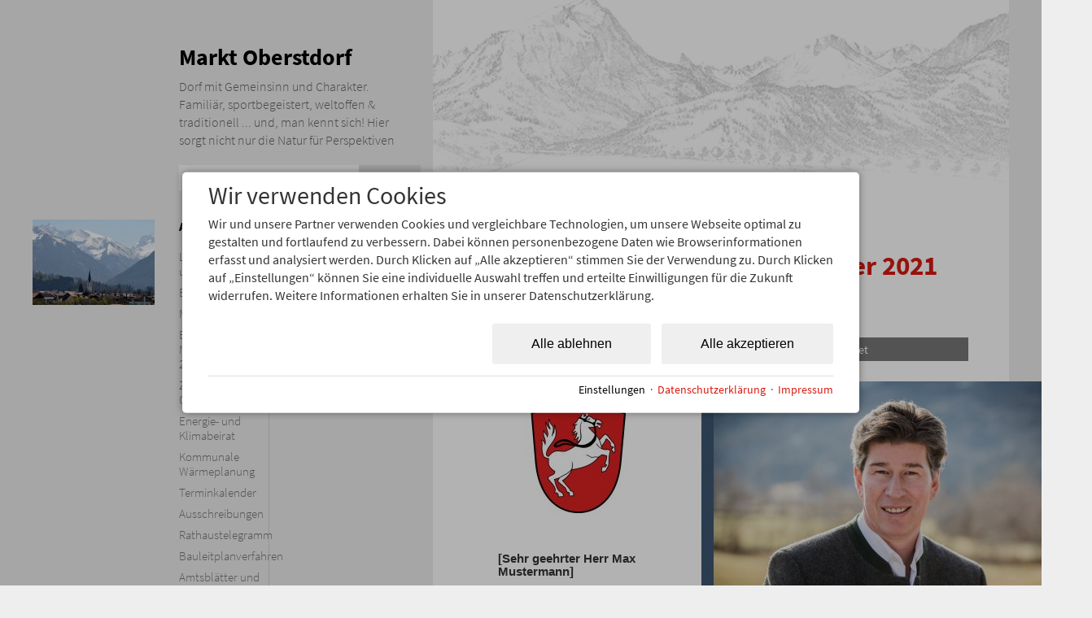

--- FILE ---
content_type: text/html; charset=utf-8
request_url: https://www.markt-oberstdorf.de/newsletter/18326/
body_size: 13095
content:
<!DOCTYPE html>
<html xmlns="http://www.w3.org/1999/xhtml" xml:lang="de" lang="de"  >
<head>
	<title>Newsletter: Rathaustelegramm 11. November 2021 - 11.11.2021 (Markt Oberstdorf)</title>
	
	<meta http-equiv="Content-Type" content="text/html;charset=utf-8">
	<meta name="robots" content="index, nofollow">
	<meta name="google-site-verification" content="apvlj3Ta3NE8xchh2nqbh8hN6rUf0MvyCbRePftbd-M">
	<meta name="tramino-cache" content="29.01.2026 17:32:23,fresh">
	<meta name="viewport" content="width=device-width, initial-scale=1, maximum-scale=1">
	<link rel="canonical" href="https://www.markt-oberstdorf.de/newsletter/18326/18326">
	<link rel="icon" type="image/png" sizes="16x16" href="https://storage.tramino.net/markt-oberstdorf/1269915/16.png">
	<link rel="icon" type="image/png" sizes="32x32" href="https://storage.tramino.net/markt-oberstdorf/1269915/32.png">
	<link rel="apple-touch-icon" type="image/png" sizes="180x180" href="https://storage.tramino.net/markt-oberstdorf/1269915/180.png">
	<meta name="msapplication-TileColor" content="#ffffff">
	<meta name="theme-color" content="#ffffff">

	<link rel="stylesheet" href="/tramino/css/base.css?r=14" type="text/css" media="all"  >
	<link rel="stylesheet" href="/tramino/css/form.css?r=14" type="text/css" media="all"  >
	<link rel="stylesheet" href="//tramino.s3.amazonaws.com/tramino/js/fancybox2/jquery.fancybox.css?r=14" type="text/css" media="all"  >
	<link rel="stylesheet" href="https://tramino.s3.amazonaws.com/css/2319_22.css?r=14" type="text/css" media="all"  >
	<link rel="stylesheet" href="https://tramino.s3.amazonaws.com/css/2320_94.css?r=14" type="text/css" media="all"  >
	<link rel="stylesheet" href="https://tramino.s3.amazonaws.com/css/2321_98.css?r=14" type="text/css" media="all"  >
	<link rel="stylesheet" href="https://tramino.s3.amazonaws.com/css/513_39.css?r=14" type="text/css" media="all"  >
	<link rel="stylesheet" href="https://tramino.s3.amazonaws.com/css/2355_45.css?r=14" type="text/css" media="all"  >
	<link rel="stylesheet" href="https://tramino.s3.amazonaws.com/css/2322_189.css?r=14" type="text/css" media="all"  >
	<link rel="stylesheet" href="https://tramino.s3.amazonaws.com/css/2367_73.css?r=14" type="text/css" media="all"  >
	<link rel="stylesheet" href="https://tramino.s3.amazonaws.com/css/2324_67.css?r=14" type="text/css" media="all"  >
	<link rel="stylesheet" href="https://tramino.s3.amazonaws.com/css/824_3.css?r=14" type="text/css" media="all"  >
	<link href='https://comet.tramino.net/fonts/css?family=Source+Sans+Pro:300,400,600,700' rel='stylesheet' type='text/css' crossorigin='anonymous'>
		<!-- Init Consent -->
		<script>
		localStorage.setItem("consentPermission","false");
		window.ConsentChecksum = "73e0f7487b8e5297182c5a711d20bf26_v1";
		window.consentCodeBuffer = window.consentCodeBuffer || [];

		window.setConsentCookie = function( cvalue ) {
			const d = new Date();
			const cname = "Consent";
			const exdays = 365;

			d.setTime(d.getTime() + (exdays*24*60*60*1000));
			let expires = "expires="+ d.toUTCString();
			document.cookie = cname + "=" + cvalue + ";" + expires + ";path=/";
		}

		window.getConsentCookie = function( ) {
			let cname = "Consent";
			let name = cname + "=";
			let decodedCookie = decodeURIComponent(document.cookie);
			let ca = decodedCookie.split(';');

			for(let i = 0; i <ca.length; i++) {
				let c = ca[i];
				while (c.charAt(0) == ' ') {
					c = c.substring(1);
				}
				if (c.indexOf(name) == 0) {
					return c.substring(name.length, c.length);
				}
			}
			return "";
		}

		window.deleteConsentCookie = function( ) {
			let cname = "Consent";
			document.cookie = cname + "=; expires=Thu, 01 Jan 1970 00:00:00 UTC; path=/;";
		}

		window.releaseConsentBuffer = function() {			

			let buffer = window.consentCodeBuffer;
			const tempContainer = document.createElement('div');

			window.onerror = function (error, url, line, column, stack) {

				let fetch_url = "/api/codes/error/?" + new URLSearchParams({
					error_message: error,
					error_url: url,
				}).toString()

				fetch(fetch_url).then(function(response) {
				
				}).catch(function(err) {

				});
	        };

			for (var i = 0; i < buffer.length; i++) {
				let code_element = buffer[i];

				if ( code_element.released === true ) {
					console.log("[releaseConsentBuffer] skip double execution");
					continue;
				}

				if ( code_element.type == "javascript" ) {
	
					(function() {
						code_element.callback.call();
						//eval(code_element.callback);
					})();

				} else if ( code_element.type == "src" ) {
					var s = document.createElement('script');
					s.type = 'text/javascript';
					s.async = true;
					s.src = code_element.src;
					document.body.appendChild(s);
				}
				else if ( typeof code_element.content == "string" ) {
					
					if ( code_element.content !== undefined  ) {
						code_element.content = code_element.content.replace(/script_blocker/g, 'script');
						tempContainer.innerHTML += code_element.content;
					}
					
				}

				code_element.released = true;
			}

			let code_items = tempContainer.children;	
			

			for (let child of Array.from(code_items) ) {
			
				let error;
								
				if ( child.tagName === 'SCRIPT' ) {
					
					const newScript = document.createElement('script');
					if ( child.src ) {
						// Externe Skripte
						newScript.src = child.src;
						newScript.async = true; // Standardmäßig async laden
					} else {
						// Inline-Skripte
						try {
							newScript.textContent = child.textContent;
						} catch ( err ) {
		                	// console.log( "Code Error", err )
		                }
					}
					document.body.appendChild(newScript);
				} else {
					document.body.appendChild(child);
				}




			}

			window.onerror = null;

		}

		window.checkConsent = function() {

			let consent_html = document.querySelector(".TraminoConsent");

			if ( window.ConsentChecksum ) {
				if ( window.getConsentCookie() == window.ConsentChecksum ) {
						return true
					}
			}

			if ( consent_html !== null ) {
				if ( consent_html.dataset.checksum ) {
					if ( window.getConsentCookie() == consent_html.dataset.checksum ) {
						return true
					}
				}
			}

			return false;

		}


		window.checkReleaseConsent = function() {

			if ( window.checkConsent() ) {
				window.releaseConsentBuffer();
				localStorage.setItem("consentPermission","true");
				console.log("[checkReleaseConsent] granted - codes released");
			} else {
				localStorage.setItem("consentPermission","false");
				console.log("[checkReleaseConsent] not granted");
			}
		
		}

		</script>
		
	<script>
		window.dataLayer = window.dataLayer || [];
		function gtag(){dataLayer.push(arguments);}

		if( window.checkConsent() === false ) {

			gtag('consent', 'default', {
				'ad_storage': 'denied',
				'ad_user_data': 'denied',
				'ad_personalization': 'denied',
				'analytics_storage': 'denied',
				'personalization_storage': 'denied',
				'functionality_storage': 'denied',
				'security_storage': 'denied',
			});


		} else {
			gtag('consent', 'default', {
				'ad_storage': 'granted',
				'ad_user_data': 'granted',
				'ad_personalization': 'granted',
				'analytics_storage': 'granted',
				'personalization_storage': 'granted',
				'functionality_storage': 'granted',
				'security_storage': 'granted',
			});
		}
	</script>
	
	
	<script>var Tramino = {"request_id":"2ea86d86700607e15c5c231026c19735","base":"","destination":100,"client":1905,"lang":"de"};</script>
	<script>(function(){var q=[];window.TraminoReady=function(f){return f?q.push(f):q}})()</script>
	<script  src="https://storage.tramino.net/static/root/js/jquery.min.js?r=14" type="text/javascript" ></script>
	<script  src="//tramino.s3.amazonaws.com/tramino/js/fancybox2/jquery.fancybox.pack.js?r=14" type="text/javascript" ></script>

	<script src="/tramino/js/require.min.js" data-main="/tramino/js/requirejs-main.js" async defer></script>

<style type="text/css">
	#header .colright {
			background-image: url(https://storage.tramino.net/markt-oberstdorf/651011/bg.jpg);
	}
</style>

<script type="text/javascript">
	$(document).ready(function(){
		
		$('#nav_icon').bind('click', function () {
			
			if ( ! $(this).hasClass('clicked') ) {
				
				if ( $('#body').hasClass('mainpage') ) {
					$('#slogan').slideUp(150);				
					setTimeout(function(){ $('#content .wrapper').slideDown(350); }, 200);
				} else {
					$('#content .wrapper').slideDown(350); 
				}
				
			} else {
				
				if ( $('#body').hasClass('mainpage') ) {
					$('#content .wrapper').slideUp(150);
					setTimeout(function(){ $('#slogan').slideDown(350); }, 200);
				} else {
					$('#content .wrapper').slideUp(150);
				}
				
				
			}
			
			$(this).toggleClass('clicked');
		});
		
	});
</script>


<script type="text/javascript">
	
	$(document).ready(function(){	
		$('#content .colright').css({"min-height": $('#content .colleft').height() + 10});
	});
	
	$(window).resize(function(){
		$('#content .colright').css({"min-height": $('#content .colleft').height() + 10});
	});
	
</script>

<script src="//tramino.s3.amazonaws.com/tramino/js/respond.min.js"></script>
<!--[if lt IE 9]><script src="//tramino.s3.amazonaws.com/tramino/js/html5shiv/dist/html5shiv.js"></script><![endif]-->




<meta property="og:title" content="Rathaustelegramm 11. November 2021">
<meta property="og:description" content="">
<meta property="og:site_name" content="Markt Oberstdorf">
<meta property="og:type" content="Website">
<meta property="og:url" content="https://www.markt-oberstdorf.de/newsletter/18326/18326"><script async src="https://www.googletagmanager.com/gtag/js?id=G-1NV894GF32"></script>
<script>
window.dataLayer = window.dataLayer || [];
function gtag(){dataLayer.push(arguments);}
gtag('js', new Date());

gtag('config', 'G-1NV894GF32');
</script>

</head>
<body  id="body" class=" Mandant_1905 Rubrik_newsletter" >


<div id="page">

<link rel="stylesheet" type="text/css" href="https://cdn2.tramino.net/static/tramino/traminoicon-v1.41/style.css">









<div class="maxwidth">

	<header id="header">
	
	<div class="col colleft">
		
		<div id="logo" onclick="location.href='/'"></div>
		
		<div id="slogan">
			<h1>Markt Oberstdorf</h1>
			
				<h2>
					Dorf mit Gemeinsinn und Charakter. 
					Familiär, sportbegeistert, weltoffen &amp; traditionell ... und, man kennt sich! 
					Hier sorgt nicht nur die Natur für Perspektiven
				</h2>
			
		</div>
		
		<div id="search">
			<form action="/suche/">
			<input type="text" name="query" placeholder="Stichwort" value=""><input type="submit" value="Suchen">
			</form>
		</div>
		
	</div>
	
	<div class="col colright"></div>
	
	<div id="nav_icon_wrapper" class="noprint">
		<div id="nav_icon">
			<div class="nav_line nav_line1"></div>
			<div class="nav_line nav_line2"></div>
			<div class="nav_line nav_line3"></div>
		</div>
	</div>
	
</header>
	<div id="content" class="">
	
	
	
	<div class="col colleft">
		<div class="wrapper">
			<nav id="nav">
	<ul>
		
			<li class="box">
				<div class="image"><img src="https://storage.tramino.net/markt-oberstdorf/668884/150x105.jpg" alt="Oberstdorf3"   width="150" height="105"   loading="lazy"  /></div>
				
				
				<div>
					<div class=" menu"><a href="/aktuell/">Aktuell</a></div>
					<ul>
						
						
						
							<li class="nav1 ">
								<a href="/aktuell/lawinenwarnungen/">Lawinensperrungen- und warnungen<span class="arrow"></span></a>
							</li>
						
						
						
							<li class="nav2 ">
								<a href="/aktuell/baumassnahmen/">Baumaßnahmen<span class="arrow"></span></a>
							</li>
						
						
						
							<li class="nav3 ">
								<a href="/aktuell/mitteilungen/">Mitteilungen<span class="arrow"></span></a>
							</li>
						
						
						
							<li class="nav4 ">
								<a href="/aktuell/bewerbung-um-fis-nordische-skiweltmeisterschaften-2031/">Bewerbung um Nordische Ski-WM 2031<span class="arrow"></span></a>
							</li>
						
						
						
							<li class="nav5 ">
								<a href="/aktuell/zukunftsbild-oberstdorf/">Zukunftsbild Oberstdorf<span class="arrow"></span></a>
							</li>
						
						
						
							<li class="nav6 ">
								<a href="/aktuell/energie-klimabeirat/">Energie- und Klimabeirat<span class="arrow"></span></a>
							</li>
						
						
						
							<li class="nav7 ">
								<a href="/aktuell/kommunale-waermeplanung/">Kommunale Wärmeplanung<span class="arrow"></span></a>
							</li>
						
						
						
							<li class="nav8 ">
								<a href="/aktuell/terminkalender/">Terminkalender<span class="arrow"></span></a>
							</li>
						
						
						
							<li class="nav9 ">
								<a href="/aktuell/ausschreibungen/">Ausschreibungen<span class="arrow"></span></a>
							</li>
						
						
						
							<li class="nav10 ">
								<a href="/aktuell/rathaustelegramm/">Rathaustelegramm<span class="arrow"></span></a>
							</li>
						
						
						
							<li class="nav11 ">
								<a href="/aktuell/bauleitplanverfahren/">Bauleitplanverfahren<span class="arrow"></span></a>
							</li>
						
						
						
							<li class="nav12 ">
								<a href="/aktuell/amtsblatt-markt-oberstdorf/">Amtsblätter und Terminsachen<span class="arrow"></span></a>
							</li>
						
						
						
							<li class="nav13 ">
								<a href="/aktuell/fairtrade-gemeinde/">Fairtrade-Gemeinde<span class="arrow"></span></a>
							</li>
						
						
						
							<li class="nav14 ">
								<a href="/aktuell/literatenweg/">Literatenweg<span class="arrow"></span></a>
							</li>
						
						
						
							<li class="nav15 ">
								<a href="/aktuell/klima-mensch-gesundheit/">Klima-Mensch-Gesundheit<span class="arrow"></span></a>
							</li>
						
						
						
							<li class="nav16 ">
								<a href="/aktuell/zivile-sicherheitsvorsorge/">Zivile Sicherheitsvorsorge<span class="arrow"></span></a>
							</li>
						
						
						
							<li class="nav17 ">
								<a href="/aktuell/gender-hinweis/">Gender-Hinweis<span class="arrow"></span></a>
							</li>
						
					</ul>
				</div>
			</li>
		
			<li class="box">
				<div class="image"><img src="https://storage.tramino.net/markt-oberstdorf/12280/150x105.jpg" alt="Oberstdorf Haus"   width="150" height="105"   loading="lazy"  /></div>
				
				
				<div>
					<div class=" menu"><a href="/rathaus/">Rathaus</a></div>
					<ul>
						
						
						
							<li class="nav1 ">
								<a href="/rathaus/buergermeister/">Bürgermeister<span class="arrow"></span></a>
							</li>
						
						
						
							<li class="nav2 ">
								<a href="/rathaus/buero-buergermeisters/">Büro des Bürgermeisters<span class="arrow"></span></a>
							</li>
						
						
						
							<li class="nav3 ">
								<a href="/rathaus/verwaltung/">Hauptverwaltung<span class="arrow"></span></a>
							</li>
						
						
						
							<li class="nav4 ">
								<a href="/rathaus/standesamt/">Standesamt<span class="arrow"></span></a>
							</li>
						
						
						
							<li class="nav5 ">
								<a href="/rathaus/finanzverwaltung/">Finanzverwaltung<span class="arrow"></span></a>
							</li>
						
						
						
							<li class="nav6 ">
								<a href="/rathaus/ordnungsamt/">Sicherheits- und Ordnungswesen<span class="arrow"></span></a>
							</li>
						
						
						
							<li class="nav7 ">
								<a href="/rathaus/bauamt/">Bauverwaltung<span class="arrow"></span></a>
							</li>
						
					</ul>
				</div>
			</li>
		
			<li class="box">
				<div class="image"><img src="https://storage.tramino.net/markt-oberstdorf/1271083/150x105.jpg" alt="Gaisalptobel Tourismus Oberstdorf Eren Karaman_Karriere"   width="150" height="105"   loading="lazy"  /></div>
				
				
				<div>
					<div class=" menu"><a href="/karriere-beim-markt-oberstdorf/">Karriere beim Markt Oberstdorf</a></div>
					<ul>
						
						
						
							<li class="nav1 ">
								<a href="/karriere-beim-markt-oberstdorf/der-markt-oberstdorf-als-arbeitgeber/">Der Markt Oberstdorf als Arbeitgeber<span class="arrow"></span></a>
							</li>
						
						
						
							<li class="nav2 ">
								<a href="/karriere-beim-markt-oberstdorf/aktuelle-stellenangebote/">Aktuelle Stellenangebote<span class="arrow"></span></a>
							</li>
						
						
						
							<li class="nav3 ">
								<a href="/karriere-beim-markt-oberstdorf/der-markt-oberstdorf-als-ausbilder/">Der Markt Oberstdorf als Ausbilder<span class="arrow"></span></a>
							</li>
						
						
						
							<li class="nav4 ">
								<a href="/karriere-beim-markt-oberstdorf/initiativbewerbung/">Initiativbewerbung - Schreiben Sie uns<span class="arrow"></span></a>
							</li>
						
					</ul>
				</div>
			</li>
		
			<li class="box">
				<div class="image"><img src="https://storage.tramino.net/markt-oberstdorf/1268347/150x105.png?r=2" alt="Digitales Amt"   width="150" height="105"   loading="lazy"  /></div>
				
				
				<div>
					<div class=" menu"><a href="/buergerportal/">Online-Service Bürgerportal</a></div>
					<ul>
						
						
						
							<li class="nav1 ">
								<a href="/buergerportal/buergermeister-hauptverwaltung/">Hauptverwaltung<span class="arrow"></span></a>
							</li>
						
						
						
							<li class="nav2 ">
								<a href="/buergerportal/standesamt/">Standesamt<span class="arrow"></span></a>
							</li>
						
						
						
							<li class="nav3 ">
								<a href="/buergerportal/friedhofsverwaltung/">Friedhofsverwaltung<span class="arrow"></span></a>
							</li>
						
						
						
							<li class="nav4 ">
								<a href="/buergerportal/kaemmerei-kasse-steueramt/">Kämmerei / Kasse / Steueramt<span class="arrow"></span></a>
							</li>
						
						
						
							<li class="nav5 ">
								<a href="/buergerportal/ordnungsamt/">Sicherheits- und Ordnungswesen<span class="arrow"></span></a>
							</li>
						
						
						
							<li class="nav6 ">
								<a href="/buergerportal/buergerbuero/">Bürgerbüro<span class="arrow"></span></a>
							</li>
						
						
						
							<li class="nav7 ">
								<a href="/buergerportal/bauverwaltung/">Bauverwaltung<span class="arrow"></span></a>
							</li>
						
						
						
							<li class="nav8 ">
								<a href="/buergerportal/sportstaetten/">Sportstätten<span class="arrow"></span></a>
							</li>
						
					</ul>
				</div>
			</li>
		
			<li class="box">
				<div class="image"><img src="https://storage.tramino.net/markt-oberstdorf/944558/150x105.jpg" alt="Alpauftrieb_Juni 2019"   width="150" height="105"   loading="lazy"  /></div>
				
				
				<div>
					<div class=" menu"><a href="/leistungen/">Leistungen</a></div>
					<ul>
						
						
						
							<li class="nav1 ">
								<a href="/leistungen/leistungen/">Leistungen A-Z<span class="arrow"></span></a>
							</li>
						
						
						
							<li class="nav2 ">
								<a href="/leistungen/satzungen/">Satzungen/Verordnungen<span class="arrow"></span></a>
							</li>
						
						
						
							<li class="nav3 ">
								<a href="/leistungen/antraege/">Anträge<span class="arrow"></span></a>
							</li>
						
						
						
							<li class="nav4 ">
								<a href="/leistungen/ansprechpartner/">Ansprechpersonen<span class="arrow"></span></a>
							</li>
						
					</ul>
				</div>
			</li>
		
			<li class="box">
				<div class="image"><img src="https://storage.tramino.net/markt-oberstdorf/1042704/150x105.jpg" alt="Herbst 2017"   width="150" height="105"   loading="lazy"  /></div>
				
				
				<div>
					<div class=" menu"><a href="/politik/">Politik</a></div>
					<ul>
						
						
						
							<li class="nav1 ">
								<a href="/politik/gemeinderat/">Gemeinderat<span class="arrow"></span></a>
							</li>
						
						
						
							<li class="nav2 ">
								<a href="/politik/gremien/">Gremien<span class="arrow"></span></a>
							</li>
						
						
						
							<li class="nav3 ">
								<a href="/politik/sitzungstermine/">Sitzungstermine<span class="arrow"></span></a>
							</li>
						
						
						
							<li class="nav4 ">
								<a href="/politik/wahlen-abstimmungen/">Wahlen/Abstimmungen<span class="arrow"></span></a>
							</li>
						
					</ul>
				</div>
			</li>
		
			<li class="box">
				<div class="image"><img src="https://storage.tramino.net/markt-oberstdorf/807324/150x105.jpg" alt="App Sommer"   width="150" height="105"   loading="lazy"  /></div>
				
				
				<div>
					<div class=" menu"><a href="/oberstdorfer/">OBERSTDORFER</a></div>
					<ul>
						
						
						
							<li class="nav1 ">
								<a href="/oberstdorfer/aus-gemeinde/">Aus der Gemeinde<span class="arrow"></span></a>
							</li>
						
						
						
							<li class="nav2 ">
								<a href="/oberstdorfer/wirtschaft/">Wirtschaft<span class="arrow"></span></a>
							</li>
						
						
						
							<li class="nav3 ">
								<a href="/oberstdorfer/schule-soziales/">Schule &amp; Soziales<span class="arrow"></span></a>
							</li>
						
						
						
							<li class="nav4 ">
								<a href="/oberstdorfer/kirche-kultur/">Kirche &amp; Kultur<span class="arrow"></span></a>
							</li>
						
						
						
							<li class="nav5 ">
								<a href="/oberstdorfer/vereine/">Vereine<span class="arrow"></span></a>
							</li>
						
						
						
							<li class="nav6 ">
								<a href="/oberstdorfer/verschiedenes/">Verschiedenes<span class="arrow"></span></a>
							</li>
						
						
						
							<li class="nav7 ">
								<a href="/oberstdorfer/oberstdorfer/">Druckausgaben<span class="arrow"></span></a>
							</li>
						
					</ul>
				</div>
			</li>
		
			<li class="box">
				<div class="image"><img src="https://storage.tramino.net/markt-oberstdorf/91690/150x105.jpg" alt="Kinderhaus St. Nikolaus"  title="Das Kinderhaus St. Nikolaus ist in der Färberstraße 6 und hat Platz für 100 Kinder." width="150" height="105"   loading="lazy"  /></div>
				
				
				<div>
					<div class=" menu"><a href="/einrichtungen/">Einrichtungen und Service</a></div>
					<ul>
						
						
						
							<li class="nav1 ">
								<a href="/einrichtungen/schulen/">Schulen<span class="arrow"></span></a>
							</li>
						
						
						
							<li class="nav2 ">
								<a href="/einrichtungen/kindergaerten/">Kindertageseinrichtungen<span class="arrow"></span></a>
							</li>
						
						
						
							<li class="nav3 ">
								<a href="/einrichtungen/eigenbetriebe/">Eigenbetriebe<span class="arrow"></span></a>
							</li>
						
						
						
							<li class="nav4 ">
								<a href="/einrichtungen/freiwillige-feuerwehr/">Freiwillige Feuerwehren<span class="arrow"></span></a>
							</li>
						
						
						
							<li class="nav5 ">
								<a href="/einrichtungen/kirchen/">Kirchen<span class="arrow"></span></a>
							</li>
						
						
						
							<li class="nav6 ">
								<a href="/einrichtungen/entsorgung/">Entsorgung<span class="arrow"></span></a>
							</li>
						
						
						
							<li class="nav7 ">
								<a href="/einrichtungen/bibliothek/">OBERSTDORF BIBLIOTHEK<span class="arrow"></span></a>
							</li>
						
						
						
							<li class="nav8 ">
								<a href="/einrichtungen/branchenbuch/">Branchenbuch<span class="arrow"></span></a>
							</li>
						
					</ul>
				</div>
			</li>
		
	</ul>
</nav>
			<aside id="leftbar">
	<div class="inner">
		
		
		
		<div class="extra">
			
		</div>
		
		

	</div>
	
</aside>
			<div class="clear"></div>
		</div>	
	</div>
	
	<div class="col colright">
		
			<div id="TraminoRubrik">
				<div id="inhalt">
	
	<div id="breadcrumb" class="item path" itemscope="" itemtype="http://schema.org/BreadcrumbList">
		
		<span itemprop="itemListElement" itemscope="" itemtype="http://schema.org/ListItem">
			<a itemprop="item" href="/"><span itemprop="name">Markt Oberstdorf</span><meta itemprop="position" content="1" /></a>
		</span>

		
		
			
	</div>
	
	<div id="headlines">	
		<h1 class="headfont">Rathaustelegramm 11. November 2021</h1>
		<h2></h2>
	</div>
	
	<div class="wrapper2">
		
		
		<div class="text TraminoTextile">
			
		</div>
		<div class="break"></div>
	</div>
	
	<div class="break"></div>
	
</div>

		<div id="TraminoInhalt">
			
				<div class="TraminoVorlage T513  TraminoVorlage_1" id="TraminoAnhang"   >
					<span class="back noprint">
	&larr; <a href="../">Zurück</a>
	</span>

	<br/>

	

	<div class="nl-info" style="text-align:center;">
		
			<span>Dieser Newsletter wurde <b>am 11.11.2021 16:07:19</b> versendet</span>
		

		
	</div>

	
		
		<!DOCTYPE html PUBLIC "-//W3C//DTD HTML 4.0 Transitional//EN" "http://www.w3.org/TR/REC-html40/loose.dtd">
<html><div id="nl_body" style="padding: 0px; background-color: #eee;">

	


	


<table border="0" cellpadding="0" cellspacing="0" align="center" width="750" style="background-color: #fff; font-family: Arial; font-size: 13px;">

<tr>
<td width="270" valign="top" style="background-color: #fff; color: #64627D; font-size: 12px; line-height: 16px;">

	<table border="0" cellpadding="0" cellspacing="0" width="250" style="background-color: #fff; color: #000; font-size: 13px; line-height: 16px; font-family: Arial;  word-wrap:break-word;table-layout:fixed;word-break: break-word;">
	<tr>
	<td style="padding: 20px 0px 40px 20px;"><div class="File Bild mark3 "><img src="https://storage.tramino.net/markt-oberstdorf/41509/200.jpg?r=1" alt="Oberstdorfer Wappen" width="200" height="150" loading="lazy"></div></td>
	</tr>

	<tr><td style="padding: 0px 10px 20px 0px;">
		<h4 style="color: #333; margin: 0px 5px 10px 20px; font-size: 15px;">[Sehr geehrter Herr Max Mustermann]</h4>
		
		
		<div style="margin: 0px 0px 15px 20px; color: #555" class="textile">
<p style="margin:0px 0px 1em 0px;">mit diesem Rathaustelegramm informiere ich Sie &uuml;ber die Absage der B&uuml;rgerversammlung 2021.</p>

<p style="margin:0px 0px 1em 0px;">Mit freundlichen Gr&uuml;&szlig;en</p>

<p style="margin:0px 0px 1em 0px;">Klaus King<br>
Erster B&uuml;rgermeister</p>
</div>
	</td></tr>
	
	
		
	<tr><td style="padding: 0px 10px 20px 0px;">
		<h4 style="color: #333; margin: 0px 0px 10px 20px; font-size: 15px;"></h4>
		
		<div style="margin: 0px 0px 15px 20px; color: #555; font-size: 12px; " class="textile"></div>
		
	</td></tr>

	<tr><td style="padding: 0px 10px 20px 0px;">
		<h4 style="color: #333; margin: 0px 0px 10px 20px; font-size: 15px;"></h4>
		
		<div style="margin: 0px 0px 15px 20px; color: #555; font-size: 12px;" class="textile"></div>
		
	</td></tr>

	<tr><td style="padding: 0px 10px 20px 0px;">
		<h4 style="color: #333; margin: 0px 0px 10px 20px; font-size: 15px;"></h4>
		
		<div style="margin: 0px 0px 15px 20px; color: #555; font-size: 12px; " class="textile"></div>
		
	</td></tr>
	
		
	
		
		
	</table>

</td>

<td width="480" valign="top" style="background-color: #fff; color: #000; font-size: 13px; line-height: 15px;">

	<div class="File Bild mark3 "><img src="https://storage.tramino.net/markt-oberstdorf/1042510/480x300.jpg" alt="Klaus King Portrait 2" width="480" height="300" loading="lazy"></div>

	<table width="480" border="0" cellpadding="0" cellspacing="0" style="background-color: #fff; color: #000; font-size: 14px; line-height: 1.3; font-family: Arial; word-wrap:break-word;table-layout:fixed;word-break: break-word;">
		<tr><td style="padding: 20px 15px 10px 0px;">


	<h1 style="color: #000;  font-size: 24px; line-height: 28px;
	font-family: Arial; font-weight: bold; margin: 0px 0px 10px 0px;"></h1>

	<h3 style="color: #666;  font-size: 18px; line-height: 22px;
	font-family: Arial; font-weight: normal; margin: 10px 0px 20px 0px;"></h3>
	
			
	
		<div style="margin: 20px 13px 20px 0px; font-size: 15px; line-height: 19px; color: #333; font-family: Arial; font-weight: normal;">
				<p><strong>B&uuml;rgerversammlung am 15. November 2021 abgesagt.</strong></p>

<p>Aufgrund der Dynamik der Inzidenzen und zur bestm&ouml;glichen Kontaktvermeidung zum Schutz der Bev&ouml;lkerung wird die f&uuml;r Montag, 15. November 2021, 19.00 Uhr, Saal Nebelhorn im Oberstdorf Haus, anberaumte B&uuml;rgerversammlung abgesagt.</p>

<p>Ein neuer Termin wird rechtzeitig bekannt gegeben, sobald es die pandemische Lage vertretbar erscheinen l&auml;sst. </p>

<p>MARKT OBERSTDORF <br>
Klaus King <br>
Erster B&uuml;rgermeister</p>


<p>_____________________________________________</p>

<p><strong>App "Oberstdorfer"</strong></p>

<p>Informationen aus der Gemeinde - schnell und aktuell mit der App "Oberstdorfer".   <br>
B&uuml;rgerinnen und B&uuml;rger k&ouml;nnen sich damit digital noch aktueller &uuml;ber Ereignisse aus der Gemeinde, aus Wirtschaft, Sozialem, Kirche / Kultur und aus den Vereinen informieren. </p>

<p>Beitr&auml;ge, die f&uuml;r die Ver&ouml;ffentlichung im Gemeindeblatt eingehen, werden ebenfalls in die App eingestellt. Die Artikel k&ouml;nnen auch &uuml;ber die Homepage <a href="http://www.markt-oberstdorf.de/oberstdorfer">www.markt-oberstdorf.de</a> abgerufen werden. </p>

<p>Der kostenlose Download ist f&uuml;r Apple iPhone (App Store) und Android Smartphone (google play) m&ouml;glich. </p>
			</div>
	
			
	
			
	
			
			
			
			
			
				




	





<!-- WarenkorbEMail (:0) -->

























			
























			
			


			
	
			
	
			
	
		<div style="font-size: 11px; border-top: 1px solid #ccc; margin: 20px 20px 20px 0px; line-height: 13px; color: #666;">
			
		</div>
	

	</td></tr>
</table>

</td>
</tr>



<tr>
<td colspan="2">
<table width="750" border="0" cellspacing="0" cellpadding="0" style="background-color: #ddd;  font-size: 12px; color: #666; font-family: Arial;">
<tr>
<td style="padding: 20px 0px 20px 20px;">
<div class="adresse">Markt Oberstdorf<br>Prinzregenten-Platz&nbsp;1<br>87561&nbsp;Oberstdorf <br><div class="nummer">Tel. <span class="phone-number" data-number="(08322 700 70 00)">08322 700 70 00</span><br>Fax 08322 700 72 09<br>
</div>
</div>
</td>
<td valign="top" align="right" style="color: #666; padding: 18px; line-height: 160%;">
&rarr;&nbsp;<a href="https://www.markt-oberstdorf.de" style="color: #666; text-decoration: none; border-bottom: 1px dotted #999;">Homepage aufrufen</a><br>

</td>
</tr>
</table>

</td>
</tr>
</table>


	<table border="0" cellpadding="10" cellspacing="0" align="center" width="750" style="font-family: Arial; font-size: 13px;">
		<tr>
			<td align="center" style="padding: 15px 0 0; font-size: 11px; color:; margin: 0; line-height: 1.2;font-family:;" valign="top">
				<p style="font-size: 11px; color:; margin: 0; padding: 0; font-family:;">
					Dies ist kein Spam. Dieser Newsletter wurde f&uuml;r Ihre E-Mail-Adresse maria@mustermann.de bestellt.<br>
					<a ref="abmeldelink" href="%UNSUB%" style="color:; text-decoration: none;">Sie k&ouml;nnen ihn jederzeit unter diesem Link abbestellen</a>
				</p>
			</td>
		</tr>
	</table>



</div></html>
					
				</div>
			
		</div>
		
		
	
			</div>
		
	</div>
	
	<div class="clear"></div>
	
</div>
	<footer id="footer">
	
	<div class="col colleft">
		<section class="box box1">
			<h3>Adressen</h3>
			<div class="inner">
				
				Markt Oberstdorf<br/>
				Prinzregenten-Platz 1<br/>
				und Bahnhofplatz 3<br/>
				
				87561 Oberstdorf <br/>
				<br/>
				Tel. 08322 700 7000<br/>
				Fax 08322 700 7209<br />
				<br/>
			</div>
		</section>
		
		<section class="box box2">
			
			<h3>Öffnungszeiten</h3>
			<div class="inner">
				<div class="oeffnungszeiten">
			<div class="tag">
				<div class="tage ">Mo, Do&nbsp;</div>
				<div class="rightside">
					<span class="vormittag">08:00-12:30</span>
					<span class="und">und</span>
					<span class="nachmittag">13:30-17:00</span>
				</div>
			</div>
		
			<div class="tag">
				<div class="tage ">Di, Mi&nbsp;</div>
				<div class="rightside">
					<span class="vormittag">08:00-12:30</span>
					
					
				</div>
			</div>
		
			<div class="tag">
				<div class="tage ">Freitag&nbsp;</div>
				<div class="rightside">
					<span class="vormittag">08:00-12:00</span>
					
					
				</div>
			</div>
		
			<div class="tag">
				<div class="tage ">Sa, So&nbsp;</div>
				<div class="rightside">
					<span class="vormittag">geschlossen</span>
					
					
				</div>
			</div>
		</div>

				
			</div>
			
			<h3>Öffnungszeiten Marktkasse</h3>
			<div class="inner">
				<div class="oeffnungszeiten">
			<div class="tag">
				<div class="tage ">Mo, Do&nbsp;</div>
				<div class="rightside">
					<span class="vormittag">08:00-12:30</span>
					<span class="und">und</span>
					<span class="nachmittag">13:30-16:30</span>
				</div>
			</div>
		
			<div class="tag">
				<div class="tage ">Di, Mi&nbsp;</div>
				<div class="rightside">
					<span class="vormittag">08:00-12:30</span>
					
					
				</div>
			</div>
		
			<div class="tag">
				<div class="tage ">Freitag&nbsp;</div>
				<div class="rightside">
					<span class="vormittag">08:00-12:00</span>
					
					
				</div>
			</div>
		
			<div class="tag">
				<div class="tage ">Sa, So&nbsp;</div>
				<div class="rightside">
					<span class="vormittag">geschlossen</span>
					
					
				</div>
			</div>
		</div>

				<br>
			</div>
			
			

			
		</section>
		<div class="clear"></div>
	</div>
	
	<div class="col colright">
		<div class="foot">
			<div class="left">
				&copy; 2019 Markt Oberstdorf
			</div>
			<div class="left">
				<a href="/impressum/">Impressum</a><br/>
				<a href="/barrierefreiheit/">Barrierefreiheit</a>
			</div>
			<div class="left">
				<a href="/datenschutz-erklaerung/">Datenschutz-Erklärung</a><br>
				<a href="/datenschutz-hinweise/">Datenschutz-Hinweis</a>
			</div>

			<div class="right">
				Realisiert mit <a href="http://www.tramino.de">Tramino</a>
			</div>
		</div>
	</div>
	
	<div class="clear"></div>
	
</footer>
</div>














<script>
"use strict";
	
TraminoReady(function() {
	if ( $('.fancybox').length > 0  ) {

		require(['fancybox'], function(_) {
			$('.fancybox').fancybox({
				padding: 0,
			});
		});
		
	}
});

</script><div class="TraminoConsent overlay" data-page="" data-checksum="73e0f7487b8e5297182c5a711d20bf26_v1" data-domain="markt-oberstdorf.de">


	
	<div class="background"></div>
	
	<div class="inner">
		<form action="#" class="">

			<div class="screen first show">
				<div class="top">
					<div class="headline specialfont">Wir verwenden Cookies</div>
					<div class="info">
						Wir und unsere Partner verwenden Cookies und vergleichbare Technologien, um unsere Webseite optimal zu gestalten und fortlaufend zu verbessern. Dabei können personenbezogene Daten wie Browserinformationen erfasst und analysiert werden. Durch Klicken auf &#8222;Alle akzeptieren&#8220; stimmen Sie der Verwendung zu. Durch Klicken auf &#8222;Einstellungen&#8220; können Sie eine individuelle Auswahl treffen und erteilte Einwilligungen für die Zukunft widerrufen. Weitere Informationen erhalten Sie in unserer Datenschutzerklärung.
					</div>
				</div>
				<div class="bottom">
					<button type="submit" name="action" class="bgcolor" value="acceptConsentAll">Alle akzeptieren</button>
					<button type="submit" name="action" class="bgcolor" value="acceptConsent">Alle ablehnen</button>
				</div>
				<div class="foot">

					<span class="settings">Einstellungen</span>&nbsp;&nbsp;&middot;&nbsp;&nbsp;<a href="/datenschutz/">Datenschutzerklärung</a>&nbsp;&nbsp;&middot;&nbsp;&nbsp;<a href="/impressum/">Impressum</a>
					
				</div>
			</div>
			<div class="screen settings ">
				
				<span class="back"><i class="icon-arrow-left"></i>zurück</span>
				
				
					<div class="headline specialfont fontsize_large">Cookie-Einstellungen</div>
				
				<div class="checkboxen">
					<div class="item">
						<label class="container">
							<span>Unbedingt erforderliche Cookies</span>
							<input type="checkbox" name="consent" value="essenziell" checked disabled>
							<span class="checkmark"></span>
						</label>
						<div class="info">
							Cookies die für den Betrieb der Webseite unbedingt notwendig sind. <a href="#" class="more color">weitere Details</a>
						</div>
						<div class="moreinfos">
							

							
							<div class="item">

		
		<div class="head">Website</div>
		

		<div class="table">
			
			<div class="row">
				<b>Verwendungszweck:</b> <p>Unbedingt erforderliche Cookies gewährleisten Funktionen, ohne die Sie unsere Webseite nicht wie vorgesehen nutzen können. Das Cookie »TraminoCartSession« dient zur Speicherung des Warenkorbs und der Gefällt-mir Angaben auf dieser Website. Das Cookie »TraminoSession« dient zur Speicherung einer Usersitzung, falls eine vorhanden ist. Das Cookie »Consent« dient zur Speicherung Ihrer Entscheidung hinsichtlich der Verwendung der Cookies. Diese Cookies werden von Markt Oberstdorf auf Basis des eingestezten Redaktionssystems angeboten. Die Cookies werden bis zu 1 Jahr gespeichert.</p>
			</div>
			
			
		</div>
	</div>
						</div>
					</div>
					
					
					

					
					
						
						
						
					

					


					
					



					
					<div class="item">
						<label class="container">
							<span>Marketing/Statistik</span>
							<input type="checkbox" name="consent" value="marketing">
							<span class="checkmark"></span>
						</label>
						<div class="info">
							Cookies die wir benötigen um den Aufenthalt auf unserer Seite noch besser zugestalten. <a href="#" class="more color">weitere Details</a>
						</div>
						<div class="moreinfos">							
							<div class="item">

		
		<div class="head">Google Analytics</div>
		

		<div class="table">
			
			<div class="row">
				<b>Verwendungszweck:</b> <p>Cookies von Google für die Generierung statischer Daten zur Analyse des Website-Verhaltens.<br /><br />
		Anbieter: Google LLC (Vereinigte Staaten von Amerika)<br /><br />
		Verwendete Technologien: Cookies<br /><br />
		verwendete Cookies: <em>ga, _gat</em><strong>, <em>gid, _ga, _gat</em></strong>, _gid,<br /><br />
		Ablaufzeit: Die Cookies werden bis zu 730 Tage gespeichert.<br /><br />
		Datenschutzhinweise: <a href="https://policies.google.com/privacy?fg=1" target="_blank" title="Externer Link auf policies.google.com/privacy?fg=1, Sie verlassen diesen Internetauftritt" class="externlink"><span>https://policies.google.com/privacy?fg=1</span></a></p>
			</div>
			
			
		</div>
	</div>
	
	
	
	<div class="item">

		
		<div class="head">Externe Videodienste</div>
		

		<div class="table">
			
			<div class="row">
				<b>Verwendungszweck:</b> <p>Cookies die benötigt werden um YouTube Videos auf der Webseite zu integrieren und vom Benutzer abgespielt werden können.<br />Anbieter: Google LLC<br />Verwendte Technologien: Cookies<br />Ablaufzeit: Die Cookies werden bis zu 179 Tage gespeichert.<br />Datenschutzerklärung: <a href="https://policies.google.com/privacy?hl=de&amp;gl=de" target="_blank" title="Externer Link auf policies.google.com/privacy?hl=de&amp;gl=de, Sie verlassen diesen Internetauftritt" class="externlink"><span>https://policies.google.com/privacy?hl=de&amp;gl=de</span></a><br /><br />Cookies die benötigt werden um Vimeo Videos auf der Webseite zu integrieren und vom Benutzer abgespielt werden können.<br />Anbieter: Vimeo LLC<br />Verwendte Technologien: Cookies<br />Ablaufzeit: Die Cookies werden bis zu 1 Jahr gespeichert.<br /><br />Datenschutzerklärung: <a href="https://vimeo.com/privacy" target="_blank" title="Externer Link auf vimeo.com/privacy, Sie verlassen diesen Internetauftritt" class="externlink"><span>https://vimeo.com/privacy</span></a></p>
			</div>
			
			
		</div>
	</div>
						</div>
					</div>
				</div>
				
				<div class="bottom">
					<button type="submit" name="action" value="acceptConsentAll">Alle akzeptieren</button>
					<button type="submit" name="action" value="acceptConsent">Einstellungen speichern</button>
				</div>
			</div>
		</form>
	</div>
</div>









<style>
.disable-scroll { overflow: hidden !important; -webkit-user-select: none; -moz-user-select: none; -ms-user-select: none; user-select: none; position: fixed !important; left: 0; right: 0; }


.TraminoConsent {
	font-size: 14px;
}

.TraminoConsent.overlay { display: none; }

.TraminoConsent.show {
	display: flex;
	justify-content: center;
	align-items: center;
	opacity: 1;
z-index: 1000;
}

.TraminoConsent.hide { display: none; !important; }

.TraminoConsent.overlay .background {
	position: fixed;
	top: 0;
	left: 0;
	right: 0;
	bottom: 0;
	z-index: 10002;
	background-color: rgba(0,0,0,0.3);
	
}

.TraminoConsent.overlay .inner {
	width: auto;
	max-height: 90%;
	overflow-y: scroll;
	position: fixed;
	bottom: 2em;
	left: 1em;
	right: 1em;

	z-index: 10003;
	background-color: #FFF;
	padding: 1.2em 1em;
	box-shadow: 0 0 10px rgba(0,0,0,.4);
	border-radius: 5px;
}

.Mandant_800 .TraminoConsent.overlay .inner { z-index: 10000003; }
.Mandant_800 .TraminoConsent.overlay .background { z-index: 10000002; }


.TraminoConsent.include .inner { width: 100%; }

.TraminoConsent .screen { display: none; }
.TraminoConsent .screen.show { display: block; }

/* Einstellung wenn auf der Seite die Einstellungen geöffnet werden */
.TraminoConsent.settingonly .back { display: none; }
.TraminoConsent.settingonly .inner .bottom button { background-color: #257832; color: #FFF !important; }
.TraminoConsent.settingonly .inner .bottom button:hover { background-color: #35a847; }
.TraminoConsent.settingonly .inner .bottom button[value=acceptConsentAll] { display: none; }

.TraminoConsent .headline { font-size: 1.65em; color: #333 !important; margin-bottom: 0.3em; }

.TraminoConsent .info { color: #333 !important; line-height: 1.4; }
body .TraminoConsent .info * { color: #333; }
body .TraminoConsent .info a { color: #333 !important; }

.TraminoConsent .inner .checkboxen .item {
	margin: 20px 0 20px 0;
}

.TraminoConsent .inner .checkboxen .moreinfos {
	margin: 10px 0;
	display: none;
}
.TraminoConsent .inner .checkboxen .moreinfos.show {
	display: block;
}

.TraminoConsent .inner .checkboxen .moreinfos .head { font-size: 1.3em; margin-bottom: 5px; }

.TraminoConsent .inner .checkboxen .moreinfos .table { width: 100%; }
.TraminoConsent .inner .checkboxen .moreinfos .table .row p { margin: 0 0 1em 0; }

.TraminoConsent .table  { color: #333; line-height: 1.4; }
.TraminoConsent .table  a { color: #333; }

/* Buttons */

.TraminoConsent .inner .bottom {
	margin: 1.5em 0 0 0;
	display: flex;
	justify-content: flex-end;
	flex-direction: column;
}

.TraminoConsent .inner .bottom button {
	display: flex;
	align-items: center;
	justify-content: center;
	border-width: 0;
	font-size: 1em;
	width: 100%;
	padding: 1rem 0;
	border-radius: 3px;
	margin-bottom: 10px;
	cursor: pointer;
	order: 2;
}

.TraminoConsent .inner .bottom button i {
	font-size: 1.5em;
	margin-right: 10px;
}

.TraminoConsent .inner .bottom button:last-child { margin-bottom: 0; }

/* Hover Buttons */
.TraminoConsent .inner .bottom button:hover {
		filter: brightness(1.4);
}



.TraminoConsent .inner .foot {  margin-top: 1em; padding-top: 0.6em; border-top: 1px solid #DDD; text-align: right; font-size: 0.85em; cursor: pointer; }
.TraminoConsent .inner .foot a, .TraminoConsent .inner .foot span { color: #000; text-decoration: none; }
.TraminoConsent .inner .foot a:hover, .TraminoConsent .inner .foot span:hover { text-decoration: underline; }

.TraminoConsent .inner .foot .debug {
	font-size: 1.1rem;
	color: #333;
	margin-top: 0.2rem;
}

/* Checkbox */
.container {
display: block;
position: relative;
padding-left: 35px;
margin-bottom: 12px;
cursor: pointer;
font-size: 22px;
-webkit-user-select: none;
-moz-user-select: none;
-ms-user-select: none;
user-select: none;
}

.container span { color: #333 !important; }

/* Hide the browser's default checkbox */
.container input {
position: absolute;
opacity: 0;
cursor: pointer;
height: 0;
width: 0;
}

/* Create a custom checkbox */
.TraminoConsent .checkmark {
position: absolute;
top: 0;
left: 0;
height: 25px;
width: 25px;
background-color: #FFF;
border: 2px solid  #b52121;
border-radius: 2px
}

/* On mouse-over, add a grey background color */
.TraminoConsent .container:hover input ~ .checkmark {
background-color: #fff;
border-color: #257832;
}

/* When the checkbox is checked, add a blue background */
.TraminoConsent .container input:checked ~ .checkmark {
background-color: #257832;
border-color: #257832;
}


.TraminoConsent .container input:disabled ~ .checkmark {
background-color: #ddd;
border-color: #ddd;
}

/* Create the checkmark/indicator (hidden when not checked) */
.TraminoConsent .checkmark:after {
content: "";
position: absolute;
display: none;
}

/* Show the checkmark when checked */
.TraminoConsent .container input:checked ~ .checkmark:after {
display: block;
}

/* Style the checkmark/indicator */
.TraminoConsent .container .checkmark:after {
left: 8px;
top: 4px;
width: 4px;
height: 8px;
border: solid white;
border-width: 0 3px 3px 0;
-webkit-transform: rotate(45deg);
-ms-transform: rotate(45deg);
transform: rotate(45deg);
}

@media (min-width: 567px) {
	.TraminoConsent { font-size: 16px; }
	.TraminoConsent.overlay .inner {
		width: 80%;
		max-width: none;
		top: 50%;
		bottom: auto;
		left: 50%;
		right: auto;
		transform: translate(-50%, -50%);
		padding: 1.2em 1.5em;
	}
	.TraminoConsent .headline { font-size: 1.9em; margin-bottom: 0.5em; }

	.TraminoConsent .inner .checkboxen .item { margin-right: 0.8em; }
	.TraminoConsent .inner .checkboxen .item:last-child { margin-right: 0; }

	.TraminoConsent .inner .bottom {
		flex-direction: row;
	}

	.TraminoConsent .inner .bottom button{ width: auto !important; margin-bottom: 0; padding-left: 3rem; padding-right: 3rem;}
	.TraminoConsent .inner .bottom button[value=acceptConsent] { order: 1;}
	.TraminoConsent .inner .bottom button[value=acceptConsentAll] { order: 2; margin-left: 0.8em;  }
}

@media (min-width: 768px) {

	.TraminoConsent.overlay .inner {
		width: 70%;
		padding: 1.2em 2em;
	}



}

@media (min-width: 1024px) {
	.TraminoConsent.overlay .inner {
		width: 60%;
		max-width: 800px;
	}
}

@media (min-width: 1280px) {

}


</style>

<script>
"use strict";
	

	var last_scroll_pos = null;

	function inIframe () {
		try {
			return window.self !== window.top;
		} catch (e) {
			return true;
		}
	}

	let sendConsent = false;
	let sendConsentLock = false;
	let stop_flag = false;



	let consentHide = function( consent ) {
		consent.classList.remove(".show");
		consent.classList.add(".hide");

	}

	let consent = document.querySelector('.TraminoConsent');
	let body = document.querySelector('body');


	if ( ! navigator.cookieEnabled ) {
		consentHide( consent );
		stop_flag = true;
	}

	// Hide Consent in iframe &amp; safari
	if ( inIframe() && navigator.userAgent.match("Safari") ) {
		consentHide( consent );
		stop_flag = true;
	}

	// Hide Consent in iframe & App Webview
	if ( inIframe() && navigator.userAgent.match("iPhone") && navigator.userAgent.match("AppleWebKit") && navigator.userAgent.match("Mobile/") ) {
		consentHide( consent );
		stop_flag = true;
	}

	// Hide Consent in Lighthousetest
	if ( navigator.userAgent.match("Chrome-Lighthouse") ) {
		consentHide( consent );
		stop_flag = true;
	}

	// Hide Consent in Sitesucker
	if ( navigator.userAgent.match("SiteSucker") ) {
		consentHide( consent );
		stop_flag = true;
	}


	if ( consent.querySelector('.debug') !== null ) {
		consent.querySelector('.debug').innerHTML = navigator.userAgent;

	}


	var cookies_temp = document.cookie.split(";")
	var cookies = {};
	for (var i = 0; i < cookies_temp.length; i++) {
		var temp = cookies_temp[i].split("=");
		if ( temp[0] !== undefined && temp[1] !== undefined )
		cookies[temp[0].trim()] = temp[1].trim();

	}

	
function setGoogleConsent(consent) {
const consentMode = {
'functionality_storage': consent.necessary ? 'granted' : 'denied',
'security_storage': consent.necessary ? 'granted' : 'denied',
'ad_storage': consent.marketing ? 'granted' : 'denied',
'ad_user_data': consent.marketing ? 'granted' : 'denied',
'ad_personalization': consent.marketing ? 'granted' : 'denied',
'analytics_storage': consent.analytics ? 'granted' : 'denied',
'personalization_storage': consent.preferences ? 'granted' : 'denied',
};
gtag('consent', 'update', consentMode);
// localStorage.setItem('consentMode', JSON.stringify(consentMode));
}



	let consentPing = function(s) {

		var xhttp = new XMLHttpRequest();
		xhttp.onreadystatechange = function() {
			if (this.readyState == 4 && this.status == 200) {
				console.log("success: consent ping");
			} else if ( this.readyState == 4 && this.status == 500 ) {
				console.log("error: consent ping");
			}
		};

		let url = "/api/consent/ping/";
		url += "?p=" + consent.dataset.page;
		url += "&s=" + s;

		xhttp.open("GET", url, true);
		xhttp.send();

	}

	let sendPing = function() {
		if ( sendConsent === true ) {
			return;
		}

		if ( sendConsentLock === true ) {
			return;
		}

		sendConsentLock = true;


		consentPing("1");

	}



	var showConsentBanner = function() {
		last_scroll_pos = window.scrollY;
		body.classList.add('disable-scroll');
		consent.classList.add('show');

		// Tracking Initalisieren
		addEventListener("mousemove", (event) => { sendPing() });
		addEventListener("touchstart", (event) => { sendPing() });

	}

	var closeConsentBanner = function() {
		
		body.classList.remove('disable-scroll');
		consent.classList.remove('show');

		if ( last_scroll_pos !== null ) {
			
			window.scroll({
				top: last_scroll_pos,
				left: 0,
				behavior: 'smooth'
			});

			last_scroll_pos = null;
			
		}

	}

	var checkCheckbox = function() {

		if ( document.cookie.match("Consent="+ consent.dataset.checksum)  ) {
			consent.querySelector('.checkboxen input[value=marketing]').checked = true;
		}

	}

	// window.tcookies = cookies;

	//  Consent banner anzeigen
	if ( consent.classList.contains('overlay') ) {

		var needaction = true;
		
		if ( cookies.Consent == 0 ) {
			needaction = false;
		}

		if ( cookies.Consent == consent.dataset.checksum && consent.dataset.checksum !== undefined ) {
			needaction = false;
		}

		if ( cookies.Consent != undefined && cookies.Consent != 0 && cookies.Consent == consent.dataset.checksum  ) {
			needaction = false;
		}


		if ( needaction && stop_flag === false ) {
			
			window.addEventListener("load", function(){
				setTimeout(showConsentBanner,750);
			});
		}

	}

	if ( consent.classList.contains('include') ) {
		checkCheckbox();
	}

	var showScreen = function(type) {
		
		if ( type === undefined )
			return;

		let allScreens = consent.querySelectorAll('.screen');
		for (var i = 0; i < allScreens.length; i++) {
			allScreens[i].classList.remove('show');
		}
		
		consent.querySelector('.screen.' + type).classList.add('show');

	}


	consent.querySelector('.screen.first .settings').addEventListener('click', function(event) {
		event.preventDefault();
		showScreen("settings");
	});

	if ( consent.querySelector('.screen.settings .back') != null ){
		consent.querySelector('.screen.settings .back').addEventListener('click',function(event) {
			event.preventDefault();
			showScreen("first");
		});
	}

	let allmorebuttons = consent.querySelectorAll('.screen.settings .more');
	for (var i = 0; i < allmorebuttons.length; i++) {
		
		allmorebuttons[i].addEventListener('click', function(event) {
			event.preventDefault();
			let item = this.closest('.item');
			item.querySelector('.moreinfos').classList.add('show');
		});

	}



	let allSetting1Buttons = document.querySelectorAll('[data-openConsentSetttings="1"]');
	for (var i = 0; i < allSetting1Buttons.length; i++) {
		allSetting1Buttons[i].addEventListener('click', function(event) {
			event.preventDefault();

			showConsentBanner();

		});
	}
	let allSetting2Buttons = document.querySelectorAll('[data-openConsentSetttings="2"]');
	for (var i = 0; i < allSetting2Buttons.length; i++) {
		allSetting2Buttons[i].addEventListener('click', function(event) {
			event.preventDefault();

			showConsentBanner();

			showScreen("settings");
			checkCheckbox();
			consent.classList.add('settingonly');
		
		});
	}

	let allacceptButtons = consent.querySelectorAll('button[value="acceptConsent"]');
	for (var i = 0; i < allacceptButtons.length; i++) {

		allacceptButtons[i].addEventListener('click', function(event) {
			event.preventDefault();

			if ( consent.querySelector('.checkboxen input[value=marketing]').checked ) {
				
				consentPing("3");
				window.dataLayer = window.dataLayer || []
				
				setGoogleConsent({
					necessary: true,
					analytics: true,
					preferences: true,
					marketing: true
				});
				
				dataLayer.push({
					'event': 'TraminoConsentUpdate',
					'value': '3'
				});
				window.releaseConsentBuffer();
				localStorage.setItem("consentPermission","true");
				window.setConsentCookie( consent.dataset.checksum )
			} else {
				consentPing("2");
				localStorage.setItem("consentPermission","false");
				
				setGoogleConsent({
					necessary: false,
					analytics: false,
					preferences: false,
					marketing: false
				});
				
				window.setConsentCookie( 0 )		
			}

			closeConsentBanner();	

			console.log("TraminoConsent",localStorage.getItem("consentPermission"));
			
		});
	}

	let allacceptAllButtons = consent.querySelectorAll('button[value="acceptConsentAll"]');
	for (var i = 0; i < allacceptAllButtons.length; i++) {
		allacceptAllButtons[i].addEventListener('click', function(event) {
			event.preventDefault();

			consentPing("3");
			
			setGoogleConsent({
				necessary: true,
				analytics: true,
				preferences: true,
				marketing: true
			});
			
			
			window.dataLayer = window.dataLayer || []
			dataLayer.push({
				 'event': 'TraminoConsentUpdate',
				 'value': '3'
			});
			window.releaseConsentBuffer();
			localStorage.setItem("consentPermission","true");
			window.setConsentCookie( consent.dataset.checksum )
			closeConsentBanner();
			
		});
	}



</script>

</div>


		<script>if ( typeof window.checkReleaseConsent == "function" ) { window.checkReleaseConsent(); }</script>
	

</body>
</html>

--- FILE ---
content_type: text/css
request_url: https://www.markt-oberstdorf.de/tramino/css/base.css?r=14
body_size: 11475
content:

/* Standard */

body {
	margin: 0px;
}

/* Styles für BODY werden über ID und nicht über TAG definiert */

#body {
	font-size: 1rem;
	margin: 0px;
	padding: 0px;
}

#body img { border: 0px; display: block; }
#body input.hasDatepicker + img { display: inline; }

#body .File a:hover { padding: 0px; }

#no_layout .TraminoVorlage { margin:0px; }

/* Vorgaben für alle Stylesheets für Websites und Rahmen */

/* Vorgaben für Blöcke */



.TraminoVorlage {
	margin: 20px 0px 0px 0px;
}

/* Vorgaben für Bilder */

#TraminoArtikel .File img {
	border: 0px;
}

#TraminoArtikel .File a {
	border: 0px;
}

/* Darstellung für Datentyp PDF */

.TraminoFile {
	background-color: #eee;
	padding: 15px;
	font-size: 0.8em;
	color: #666;
	margin-bottom: 20px;
}

.TraminoFile h5 { margin: 3px 0px;  color: #999 !important; }
.TraminoFile h3 { margin: 5px 0px;  color: #000 !important; font-size: 14px !important;}
.TraminoFile p { margin: 3px 0px;  color: #333 !important; }
.TraminoFile .download { margin-top: 7px; text-align: right; }
.TraminoFile .download a { color: #339 !important; }


/* Vorgaben für Artikel */

#TraminoArtikel .Files {
	float: right;
	width: 300px;
	margin-left: 15px;
}

#TraminoArtikel .Headlines h5 {
	font-size: 0.9em;
	text-transform: uppercase;
}





/* Vorgaben für Elemente innerhalb von Textile Feldern */

.TraminoTextile b {
	font-size: 1.2em;
	line-height: 1em;
}

.TraminoTextile i {
	font-size: 1.2em;
	line-height: 1em;
}

.TraminoTextile ins {
	background-color: #eee;
	font-style: normal;
	text-decoration: none;
	line-height: 1em;
	border-bottom: 2px solid #bbb;
	padding: 0.1em 0.3em 0em 0.3em;	
}

.TraminoTextile cite {
	background-color: #eee;
	font-style: oblique;
	text-decoration: none;
	font-family: serif;
	line-height: 1em;
	border-left: 4px solid #bbb;
	padding: 0.1em 0.3em 0.1em 0.3em;
}

.TraminoTextile code {
	display: block;
	white-space: pre;
	background-color: #ddd;
	color: #333;
	margin: 0px;
	padding: 0.1em 0.3em 1.1em 0.3em;
}
	
	.TraminoTextile p code {
		display: inline;
		white-space: normal;
		padding: 0.1em 0.3em 0.1em 0.3em;
	}

.TraminoTextile blockquote {
	font-style: oblique;
	text-decoration: none;
	font-family: serif;
	font-weight: 100;
	font-size: 1.1em;
	padding: 0.2em 1em;
}

.TraminoTextile ul li {
	line-height: 1.3em;
}


.TraminoTextile table {
	table-layout: auto;
	border-collapse: collapse;
	border: 1px solid #999;
}

	.TraminoTextile table th {
		padding: 0.5em 0.3em 0.2em 0.4em;
		border: 1px solid #999;
		text-align: left;
		font-size: 0.9em;
		vertical-align: bottom;
	}


	.TraminoTextile table td {
		padding: 0.2em 0.3em 0.2em 0.4em;
		border: 1px solid #999;
		vertical-align: top;
	}



/* Allgemeine Klassen */

.break {
	clear: both;
}

.clear {
	clear: left;
}

.left {
	float: left;
}

.right {
	float: right;
}

/* clearfix */
.clearfix:before, .clearfix:after { content: " "; display: table; }
.clearfix:after { clear: both; }
.clearfix { zoom: 1; }

.bold {
	font-weight: bold;
}


@media print {
	body {
		margin: 0;
	}
	.noprint {
		display: none;
	}
}

.nodisplay {
	display: none;
}

span.textmarker {
	background-color: #ff0;
	padding: 0.1em 0.5em 0.1em 0.5em;
}

span.invers {
	background-color: #000;
	color: #fff;
	padding: 0.1em 0.5em 0.1em 0.5em;
}

.code {
	font-family: monospace !important;
	font-size: 12px;
	color: #000;
}

.adresse .nummer { margin-top: 0.3em; }
.adresse .email { margin-top: 0.3em; }


/* Öffnungszeiten Widget */
.oeffnungszeiten .tag { display: flex; }
.oeffnungszeiten .tag .tage { flex: 1; white-space: nowrap; padding-right: 1rem; }
.oeffnungszeiten .tag .rightside { flex: 2; min-width: 8em; }
.oeffnungszeiten .tag .rightside .vormittag { white-space: nowrap; }
.oeffnungszeiten .tag .rightside .nachmittag { white-space: nowrap; }

/* ---------- Notizen in Bildern ------------- */

.TraminoStorageMap {
	position: relative;

		-webkit-user-select: none;
	   -moz-user-select: none;
	        user-select: none
}

.TraminoStorageMap div.MapItem {
	position: absolute;
	border: 1px dotted #fff !important;
	margin: -1px;
	color: #fff; 
	font-size: 11px;
	background-image: url(/tramino/gfx/alpha100.png);

	box-shadow: 2px 2px 3px 3px rgba(0,0,0,0.1);
	
}


.TraminoStorageMap div.MapItem > span { display: block; }

.TraminoStorageMap .MapItem:hover {
	border: 2px solid #fff;
}

.TraminoStorageMap .MapItemInfo {
	padding: 2px 10px 3px 7px;
	display: block;
	font-size: 11px;
	line-height: 14px;
	font-family: Arial;
	color: #fff;
}

.TraminoStorageMap .MapItem:hover .MapItemInfo {
	background-color: #fff;
	color: #000;
	cursor: pointer;
}

.TraminoStorageMap.hover .MapItem {
	display: none;
}

.TraminoStorageMap.hover:hover .MapItem {
	display: block;
}

.Bild .Name { margin-top: 0.3em; }
.Bild a { display: block; margin: 0!important; padding: 0!important; border: 0px !important; }

.Bild.Panorama {
	position: relative;
	width: 100%;
	overflow: hidden;
	height: 500px;
}
.Bild.Panorama img {
	position: absolute;
	left: 0px;
	top: 0px;
	height: 500px;
}


#activeMapItem {
}

#activeMapItemHandle {
	position: absolute;
	bottom: -5px;
	right: -5px;
	background-color: #fff;
	width: 10px;
	height: 10px;
	color: #000;
	cursor: pointer;
}



.TraminoStorageMap a.MapItem.highlight { border: 1px dotted #ff0 !important;  }
.TraminoStorageMap a.MapItem.highlight #activeMapItemHandle { background-color: #ff0; }
.TraminoStorageMap a.MapItem.highlight .MapItemInfo { color: #ff0;  }
.TraminoStorageMap a.MapItem.highlight:hover .MapItemInfo { background-color: #ff0; color: #000; }


/* ---------- Lightroom ------------- */



#lightroom {
	display: block;
	overflow: hidden;
	margin-left: -10px;
}

#TraminoContent #lightroom {
	background-color: #333;
	padding: 10px 15px;	
	margin: 0px;
	border-radius: 10px;
	-webkit-border-radius: 10px;
	-moz-border-radius: 10px;
}



#TraminoContent #lightroom .empty {
	color: #ccc;
	text-align: center;
	padding: 40px;
}

#lightroom a {
	text-decoration: none;
	color: #000;
}

#lightroom .Files {
	float: none;
	width: auto;
	margin: 10px 0px 10px 0px;
}

#lightroom .file {
	float: left;
	width: 150px;
	height: 145px;
	padding: 10px;
	overflow: hidden;
	position:relative;
}
#lightroom .info a {
	color: white;
}

#lightroom .file .geoinfo {
	position:absolute;
	bottom:0px;
	left:0px;
}


#lightroom .bild {
	background-color: #888;
	display: block;
	position: relative;
	width: 150px;
	height: 100px;
	overflow: hidden;
	
}

#lightroom .bild svg {
	width: 150px;
  	height: 100px;
	object-fit: cover;
}
#lightroom .bild img {
	border: 0px;
	position: absolute;
	left: 0px;
	top: 0px;
}

#lightroom .zoom {
	display: none;
	position: absolute;
	top: 5px;
	left: 5px;
	width: 13px;
	height: 13px;
	cursor: pointer;
}

#lightroom .zoom a, #lightroom .download a {
	display:block;
	width: 100%;
	height: 100%;
}

#lightroom .zoom img {
	width: 13px;
	height: 13px;
}

#lightroom .download {
	display: none;
	position: absolute;
	top: 5px;
	left: 22px;
	width: 14px;
	height: 14px;
	cursor: pointer;
}

#lightroom .zoom a {
	display:block;
	width: 100%;
	height: 100%;
}

#lightroom .file:hover {
	background-color: #ddd !important;
}
	
#lightroom .file:hover .bild {
	background-color: #ddd !important;
}

#lightroom .file:hover .info {
	color: #000 !important;
}


#lightroom .file.highlight  {
	background-color: #555;
}

#lightroom .file:hover .zoom, #lightroom .file:hover .download { display: block; }



#lightroom .info {
	display: block;
	padding: 4px 0px 0px 0px;
	font-size: 11px;
	line-height: 12px;
	text-align: center;
}

	#TraminoContent #lightroom .info {
		color: #aaa;	
	}

#lightroom .info input[type=checkbox] {
	line-height: 0px;
	padding: 0px 0px 0px 0px;
	margin: 0px 3px 0px 0px;
}


#lightroom .subtitle { font-size: 9px; line-height: 10px; margin-top: 3px; }

	#TraminoContent #lightroom .subtitle { color: #999; }

#lightroom .info span {
	background-color: #999;
	font-size: 14px;
	color: #666;
	cursor: pointer;
	padding: 0px 4px 0px 4px;
	margin: 0px 5px 0px 0px;
}

#lightroom .file:hover .info  {
	color: #333;
}

#lightroom .file:hover .info span {
	background-color: #999;
}


#lightroom .typ {
	position: absolute;
	top: 10px;
	right: 0px;
	font-weight: normal !important;
	font-size: 9px;
	line-height: 12px;
	color: #333;
	text-align: right;
}

#lightroom .typ span {
	background-color: #fff;
	padding: 1px 4px 2px 4px;
}

#TraminoContent #lightroom .input input {
	
	display: block;
	font-size: 9px;
	font-weight: bold;
	width: 142px;
	background-color: #555;
	padding: 3px 4px;
	border: 0px;
	margin: 0px 0px 0px 0px;
	color: #eee;
}

#TraminoContent #lightroom .input textarea {

	display: block;
	height: 35px;
	font-size: 9px;
	background-color: #444;
	padding: 2px 2px;
	width: 146px;
	border: 0px;
	margin: 0px;
	color: #aaa;
}





/* ---------- Blättern ------------- */



.TraminoPaginator {
	margin: 0px;
	line-height: 1.6em;
}


.TraminoPaginator span.anzahl {
	padding-right: 30px;
	font-size: 11px;
}

.TraminoPaginator span a {
	padding: 2px 5px 2px 5px !important;
	text-decoration: none;
	border: 0px !important;
	color: #666;
}

.TraminoPaginator span.button a {
	display:inline-block;
	font-size:13px;
	background-color: #ccc;
	padding: 2px 10px 2px 10px !important;
	margin-right:4px;
}

.TraminoPaginator span.button.active a {
	background-color: #333;
	color:#fff;

}

.TraminoPaginator span a:hover {
	background-color: #000 !important;
	color: #fff !important;
}

.TraminoPaginator span.aktiv a {
	font-size: 1.4em;
	font-weight: bold;
	color: #000;
}

#lightroom .TraminoPaginator {
	color: #666;
}

#lightroom .TraminoPaginator span a {
	color: #666;
}

#lightroom .TraminoPaginator span.aktiv a {
	color: #fff;
}

#lightroom .TraminoPaginator span a:hover {
	background-color: #fff !important;
	color: #000 !important;
}









/* Stichworter Clouds */


.Tagcloud {
	padding: 15px 0px;
	line-height: 17px;
	text-align: center;
	/* margin: 0px 0px 10px 0px; */
	line-height: 18px;
}
	
	.Tagcloud .TagSelected a {
		background-color: #FF6600 !important;
		color: #fff !important;
	}
	
	.Tagcloud span {
		vertical-align: middle;
		padding: 0px 0px 0px 0px;
	}
	
	
	.Tagcloud a {
		padding: 2px 7px 2px 7px !important;
		font-weight: bold;
		text-decoration: none;
		vertical-align: middle;
		border: 0px !important;
	}
	
	.Tagcloud a:hover {
		padding: 2px 7px 2px 7px !important;
		background-color: #666 !important;
		color: #fff !important;
		text-decoration: none;
		border: 0px !important;
	}
	

	.Tagcloud .TagSize1 a { font-size: 12px !important; }
	.Tagcloud .TagSize2 a { font-size: 13px !important; }
	.Tagcloud .TagSize3 a { font-size: 15px !important; }
	.Tagcloud .TagSize4 a { font-size: 17px !important; }
	.Tagcloud .TagSize5 a { font-size: 19px !important; }
	.Tagcloud .TagSize6 a { font-size: 21px !important; }
	
	#TraminoContent .Tagcloud .TagSize1 a { color: #888 !important; }
	#TraminoContent .Tagcloud .TagSize2 a { color: #666 !important; }
	#TraminoContent .Tagcloud .TagSize3 a { color: #444 !important; }
	#TraminoContent .Tagcloud .TagSize4 a { color: #222 !important; }
	#TraminoContent .Tagcloud .TagSize5 a { color: #111 !important; }
	#TraminoContent .Tagcloud .TagSize6 a { color: #000 !important; }
	#TraminoContent .Tagcloud a:hover { color: #fff !important; }
	
	#TraminoContent #lightroom .Tagcloud .TagSize1 a { color: #888 !important; }
	#TraminoContent #lightroom .Tagcloud .TagSize2 a { color: #aaa !important; }
	#TraminoContent #lightroom .Tagcloud .TagSize3 a { color: #ccc !important; }
	#TraminoContent #lightroom .Tagcloud .TagSize4 a { color: #ddd !important; }
	#TraminoContent #lightroom .Tagcloud .TagSize5 a { color: #eee !important; }
	#TraminoContent #lightroom .Tagcloud .TagSize6 a { color: #fff !important; }

	#TraminoContent #lightroom .Tagcloud a:hover { color: #000 !important; background: #fff !important; }
	#TraminoContent #lightroom .Tagcloud .TagSelected a { color: #000 !important; }
	
	body #TraminoContent .Tagcloud a { color: #999; }
	body #TraminoContent .Tagcloud .TagSelected a { color: #fff !important; }
	body #TraminoContent #lightroom .Tagcloud a { color: #999; }
	body #TraminoContent #lightroom .Tagcloud .TagSelected a { color: #fff !important; }
	


/* Kommentare */

#TraminoComment {
	margin-top: 30px;
	position: relative;
}

#TraminoContent #TraminoComment {
	margin-top: 0px;
}

#TraminoComment .error {
	display: inline;
	font-size: 1.1em;
	line-height: 1.5em;
	color: #f00;
	background-color: #fcc;
	padding: 0.1em 0.3em;
}

#TraminoComment .login {
	font-size: 0.9em;
	margin-bottom: 0.8em;
}

#TraminoComment .login span {
	font-size: 0.7em;
}

#TraminoComment .head  {
	margin: 1em 0em 0.5em 0em;
}

#TraminoComment .comment .Bild {
	float:left;
	margin: 2px 15px 15px 0px;
}

#TraminoComment .Bild.userbild {
	float: none;
	position: absolute;
	left : 0px;
}

#TraminoComment .comment .Bild a {
	border: 0px;
	display: block;
	padding: 0px;
	margin: 0px;
}

#TraminoComment .comment .Bild img {
	display: block;
	border: 0px;
}

#TraminoComment .comment .content .File .Name {
	margin-top: 0.3em;
	font-size: 0.8em;
	width: 150px;
}


#TraminoComment .head  {
	margin-bottom: 0.5em;
	margin-left:65px;
}

#TraminoComment .head .subject {
	font-weight: bold;
}

#TraminoComment .head .name {
	font-weight: bold;
}

#TraminoComment .head .name sup {
	font-weight: 200;
	font-size: 0.7em;
}

#TraminoComment .head .date {
	font-size: 0.7em;
	padding-left: 0.5em;
}

#TraminoComment .head .who_likes {
	margin-left: 2em;
	font-size: 0.9em;
}

#TraminoComment .head .like_action {
	margin-left: 2em;
	font-size: 0.7em;
}



#TraminoComment .comment {
	margin-top: 2em;
}

#TraminoContent #TraminoComment .comment {
	margin-top: 0em;
	clear: left;
	border-bottom: 1px solid #ccc;
	overflow: hidden;
	padding-bottom: 10px;
	margin-bottom: 10px;
}


#TraminoComment .comment .content {
	padding-left: 20px;
	padding-right: 150px;
	margin-top: 10px;
	font-size: 0.9em;
	line-height: 130%;
	margin-left: 45px;
}

#TraminoComment .comment .content.with_image .text {
	margin-top: 20px;
	padding-right: 200px;
}

#TraminoComment .comment .comment .content {
	padding-right: 20px;
}




#TraminoComment .comment .content .text {
}

#TraminoComment .comment .content .reply {
	margin-top: 5px;
	text-align: right;
	font-style: normal;
	font-size: 1em;
}

#TraminoComment .comment .content .reply a {
	font-size: 0.7em;
}



#TraminoCommentForm {
	margin-right: 0px;
	text-align: left;
	margin-bottom: 40px;

}
#TraminoCommentForm .feld {
	float: left;
	margin-bottom: 0.5em;
	margin-right: 1em;
}

#TraminoCommentForm .feld .label {
	font-size: 0.8em;
	margin-top: 0.5em;
	margin-bottom: 0.1em;
}

#TraminoCommentForm .feld .input input {
	font-size: 0.8em;
	font-weight: bold;
}

#TraminoCommentForm .feld .input textarea {
	font-size: 0.8em;
	width: 48em;
	font-weight: bold;
}

#TraminoCommentForm .feld .input input {
	font-size: 0.8em;
	font-weight: bold;
}

#TraminoCommentForm .feld .help {
	font-size: 0.7em;
}

#TraminoCommentForm button[type="submit"] {
	cursor: pointer;
}

#TraminoContent #TraminoCommentForm .feld .input textarea {

	width: 100%;
}


#TraminoLoginPage {
	margin: 5em auto 0;
	position:relative;
	width:560px;
	box-sizing: border-box;
}
#TraminoLoginPage * {
	box-sizing: border-box;
}

#TraminoLogin {
	position: relative;
	width: 100%;
	background-color: #fff;
	font-family: Helvetica, Arial, sans-serif;
	margin: 0px;
	color: #333;
	padding-bottom: 15px;
}


#TraminoLogin.box {
	border:1px solid #aaa;
}


#TraminoLogin .feld {
	margin-bottom: 4px;
}

#TraminoLogin .left H3, #TraminoLogin .right H3, #TraminoLogin H3 {
	margin: 0px;
	padding: 35px 0px 25px 25px;
	font-size: 30px;
	font-weight: 100;
	color: #333;
}

#TraminoLogin .left H3, #TraminoLogin .maxi H3 {
	padding: 35px 0px 25px 100px;
	background-image: url(/tramino/gfx/logo.png);
	background-repeat: no-repeat;
	background-position: 20px 15px;
}

#TraminoLogin H3.nologo {
	padding-left: 30px;
	background-image: none;
}

#TraminoLogin .left .ssl_label {
	color:#0a0;
}
#TraminoLogin .left {
	width: 280px;
	min-height: 300px;
}
#TraminoLogin .left.wide {
	width: 500px;
}
#TraminoLogin .left ul {
	padding-left: 1em;
}

#TraminoLogin .right {
	background-color: #ccc;	
	width: 280px;
	height:300px;
	display: flex;
	justify-content: center;
	align-items: center;
}

#TraminoLogin .listeData .left {
	width: auto;
	height:auto;
}

#TraminoLogin .listeData .right {
	background-color: transparent;	
	width: auto;
	height:auto;
}
#TraminoLogin.box .left, #TraminoLogin.box .right {
	height:175px;
}

#TraminoLoginPage .flex_wrap {
	display: flex;
	justify-content: space-between;
	align-items: center;
	margin-top: -2px;
}
#TraminoLoginPage .flex_wrap .show_password {
	color: #666;
	cursor: pointer;
}

@media (max-width: 567px) {
	#TraminoLoginPage {
		width: 100%;
		max-width: 320px;
	}
	#TraminoLogin .left {
		width: 280px;
	    height: auto;
	    float: none;
	}
	#TraminoLogin .right {
		width: 100%;
  		height: auto;
  		float: none;
	}
}

#timegrid_monat {
	position: relative;
	font-size: 10px;
	line-height: 10px;
}

#timegrid_monat span {
	display: inline-block;
	width: 20px;
	height: 10px;
	font-size: 10px;
	line-height: 10px;
	color: #aaa;
	text-align: center;
	padding: 5px 0px 5px 0px;
	margin: 0px;
}


#timegrid_monat span , x:-moz-any-link { display:-moz-inline-box; }
#timegrid_monat span , x:-moz-any-link, x:default {display:inline-block; }

#timegrid_monat .monat {
	border: 1px solid #999;
	margin-top:-1px;
	background: url(/tramino/gfx/timegrid.png);
}

#timegrid_monat span.info {
	width: 72px; 
	background-color: #fff; 
	border-right: 1px solid #999;
	text-align: left;
	padding-left: 7px;
}

#timegrid_monat span.info b {
	font-size:12px;
}
#timegrid_monat span.selected {
	background:#292;
	color:#6c6;
}

#timegrid_monat span.tgf {
	background: #060;
	color:#292;
}

#timegrid_monat span.saison{
	background: #999;
	color: #eee;
	border-right: 1px solid #ddd;
	white-space: nowrap;
}

#timegrid_monat span.saison.color_1 { background: #988; }
#timegrid_monat span.saison.color_2 { background: #889; }
#timegrid_monat span.saison.color_3 { background: #898; }
#timegrid_monat span.saison.color_4 { background: #989; }
#timegrid_monat span.saison.color_5 { background: #899; }
#timegrid_monat span.saison.color_6 { background: #998; }


#timegrid_monat span.markable{	cursor:pointer;}







/* TimeGrid */

#timegrid {
	position: relative;
	background: url(/tramino/gfx/timegrid.png);
	font-size: 10px;
	line-height: 10px;
	overflow: hidden;

	user-select: none; /* supported by Chrome and Opera */
   -webkit-user-select: none; /* Safari */
   -khtml-user-select: none; /* Konqueror HTML */
   -moz-user-select: none; /* Firefox */
   -ms-user-select: none; /* Internet Explorer/Edge */

}

#timegrid span {
	display: inline-block;
	width: 20px;
	height: 10px;
	font-size: 10px;
	line-height: 10px;
	color: #666;
	text-align: center;
	padding: 5px 0px 5px 0px;
	margin: 0px;
}

#timegrid span , x:-moz-any-link { display:-moz-inline-box; }
#timegrid span , x:-moz-any-link, x:default {display:inline-block; }

/* -- Kontingent und Mindestaufenthalt Popup */

#timegrid_menu {
	z-index: 10000;
	background-color: #000;
	border-radius: 5px;
	padding: 10px 0px 5px 10px;
	color: #fff;
	position: absolute;
	left: 0px;
	top: 0px;
	width: 145px;
	
	-webkit-user-select: none;
	-khtml-user-select: none;
	-moz-user-select: none;
	-o-user-select: none;
	user-select: none;
}

#timegrid_menu.aufenthalt {
	z-index: 10000;
	background-color: #000;
	border-radius: 15px;
	padding: 17px 33px 12px 20px;
	color: #fff;
	position: absolute;
	left: 0px;
	top: 0px;
	width: 175px;

	
	-webkit-user-select: none;
	-khtml-user-select: none;
	-moz-user-select: none;
	-o-user-select: none;
	user-select: none;
}

#timegrid_menu .close { 
	position: absolute; 
	right: 10px; 
	top: 5px; 
	color: #fff; 
	font-size: 17px; 
	cursor: pointer; 
}

#timegrid_menu.aufenthalt .close { 
	right: 12px; 
	top: 8px;  
}

#timegrid_menu.aufenthalt.expanded {
  width: 420px; /* expand the menu to the right */
}

#timegrid_menu.aufenthalt .minauf_help { 
	display: block;
	position: absolute; 
	right: 10px; 
	bottom: 9px; 
	color: #fff; 
	font-size: 15px; 
	cursor: pointer; 
}

#timegrid_menu.aufenthalt .help_text {
  display: none;
  position: absolute;
  color: #fff;
  font-size: 14px;
  top: 0px;
  right: 20px;
  left: 195px;
  bottom: 20px;

}

#timegrid_menu .row { width: 135px; margin: 0px 0px 5px 0px; }

#timegrid_menu.aufenthalt .row { width: 160px; margin: 0px 0px 5px 0px; }

#timegrid_menu .minauf_header { 
	font-size: 15px; 
	margin-top: 15px; 
	margin-bottom: 6px; 
	line-height: 100%; 
	width: 160px;
}

#timegrid_menu .button {
	box-sizing: border-box;
	cursor: pointer;
	float: left;
	width: 30px;
	border-radius: 4px;
	padding: 4px 0px;
	text-align: center;
	font-size: 13px;
	color: #bbb;
	border: 1px solid #999;
	margin: 0px 5px 0px 0px;
}

#timegrid_menu.aufenthalt .button {
	box-sizing: border-box;
	cursor: pointer;
	float: left;
	width: 36px;
	border-radius: 6px;
	padding: 4px 0px;
	text-align: center;
	font-size: 13px;
	color: #bbb;
	border: 1px solid #000;
	margin: 0px 5px 0px 0px;
}


#timegrid_menu .button.generic { background: #999; color: #fff }
#timegrid_menu .button.minauf { background: #ff9901; color: #fff }
#timegrid_menu .button.minthru { background: #a93398; color: #fff }

#timegrid_menu .button:last-child { margin: 0; }
#timegrid_menu .button.right { float: right; }
#timegrid_menu .button:hover { color: #fff; border: 1px solid #fff; }

#timegrid_menu.kontigent .aufenthalt { display: none; }
#timegrid_menu.kontigent .quotaseason { display: none; }

#timegrid_menu.aufenthalt .kontingent { display: none; }
#timegrid_menu.aufenthalt .quotaseason { display: none; }

#timegrid_menu.quotaseason .aufenthalt { display: none; }
#timegrid_menu.quotaseason .kontingent { display: none; }



/* --- */


#timegrid .monate {
	border-top: 1px solid #999;
	background:#fff;
}


/* Firefox 2 fix */
#timegrid .monate , x:-moz-any-link { padding-left: 10px; }
#timegrid .monate , x:-moz-any-link, x:default { padding-left: 0px; }

#timegrid .monate span {
	background-color: #fff;
	border-right: 1px solid #999;
	text-align: left;
	overflow: hidden;
	white-space: nowrap;
	padding: 2px 0px 2px 7px;
	height: 10px;
	vertical-align: middle;
}

/* Firefox 2 fix */
#timegrid .monate span , x:-moz-any-link { height: 16px; }
#timegrid .monate span , x:-moz-any-link, x:default { height: 10px; }


#timegrid .woche { 
	height: 20px;
	overflow: hidden;
	z-index: 10000;
	background-color: #fff;
}
#timegrid .woche .weeknumber {
	display: inline-block;
	box-sizing: border-box;
	max-width: 140px;
	height: 20px;
	overflow: hidden;
	border-top: 1px solid #999;
	border-right: 1px solid #999;
}

#timegrid .woche .weeknumber.heute { background-color: #669 !important; }
#timegrid .woche .weeknumber.heute > span { color: #fff; }
#timegrid .woche .weeknumber:nth-child(odd) { background-color: #FFFFFF; }
#timegrid .woche .weeknumber:nth-child(even) { background-color: #F7F7F7; }

#timegrid .tage {
	border-top: 1px solid #999;
}

#timegrid .monate.timeline, #timegrid .tage.timeline {
	border-top: 1px solid #bbb;
}

#timegrid .tage.timeline {
	border-bottom: 1px solid #bbb;
}


/* Firefox 2 fix */
#timegrid .tage , x:-moz-any-link { padding-left: 10px; }
#timegrid .tage , x:-moz-any-link, x:default { padding-left: 0px; }

#timegrid .tage span {
	padding: 3px 0px 2px 0px;
	height: 10px;
	overflow:hidden;
	white-space:nowrap;
	vertical-align: middle;
}

/* Firefox 2 fix */
#timegrid .tage span , x:-moz-any-link { height: 16px; }
#timegrid .tage span , x:-moz-any-link, x:default { height: 10px; }


#timegrid .wochentage span {
	padding: 3px 0px 2px 0px;
	height: 10px;
	overflow:hidden;
	white-space:nowrap;
}


#timegrid .tage span.heute {
	background-color: #669;
	color: #fff;
}



#timegrid .belegung span.marker {
	background-color: #ff0;
	background: url(/tramino/gfx/timegrid_marker.png) -10px 0px;
	color: #fff;
	overflow:hidden;
	white-space:nowrap;
}

#timegrid .belegung span.marker2 {
	background-color: #ff0;
	background: url(/tramino/gfx/timegrid_marker2.png) -10px 0px;
	color: #fff;
	overflow:hidden;
	white-space:nowrap;
}


	#timegrid div.belegung {
		border-top: 1px solid #999;
		line-height: 0px;
	}

	#timegrid .belegung.disabled .info {
		color: #aaa;
	}

	#timegrid .belegung.disabled span.frei { background-color: #999; background-image: none; color: #999; }
	#timegrid .belegung.disabled.nolabel span.frei { background-color: #999; background-image: none; color: #999; }

	#timegrid .belegung.kompakt {
		height: 6px;
		line-height: 0px;
	}

	#timegrid .belegung.kompakt span {
		padding: 0px;
		height: 6px;
		line-height: 0px;
	}

	#timegrid .belegung span.frei {
		background-color: #292;
		background: url(/tramino/gfx/timegrid_frei.png);
		color: #fff;
	}
	
	#tpc #timegrid .belegung span.belegt {
		background: url(/tramino/gfx/timegrid-x.png);
	}
	
	#timegrid .belegung.kompakt span.frei {
		background: url(/tramino/gfx/timegrid_frei.png) -10px 0px;
	}
	
	#timegrid .yellow span.frei {
		background: none !important;
		background-color: #993 !important;
		color: #EE9 !important;
	}

	#timegrid .blue span.frei {
		background: none !important;
		background-color: #bdd !important;
		color: #466 !important;
	}

	#timegrid .belegung.nolabel span.frei {
		color: #292;
	}

	#timegrid .belegung span.tgs {
		background: #111;
		color: #fff;
	}
	
	#timegrid .belegung.nolabel span.tgs {
		color: #111;
	}

	#timegrid .belegung span.tgf {
		background: #060;
		color: #fff;
	}
	
	#timegrid .belegung.nolabel span.tgf {
		color: #060;
	}
	
	#timegrid .belegung span.kontigent {
		cursor:pointer;
		height: auto;
	}

	#timegrid div.aufenthalt {
		border-top:1px solid #ddd;
		padding:0;
		margin:0;
		height:11px;
	}

	#timegrid .aufenthalt span {
		height: 11px;
		font-size: 9px;
		line-height: 11px;
		padding:0;
		margin:0;
		cursor:pointer;
	}
	
	#timegrid .aufenthalt span.frei {
		background-color: #922;
		background: url(/tramino/gfx/timegrid_marker.png);
		color: #fff;
	}


	#timegrid .belegung span.over {
		background-color: #922;
		color: #fff;
	}

	#timegrid .aufenthalt span.minthru {
		background: #a93398;
	}

	#timegrid .aufenthalt span.noarrival {
		background: #999;
		color: #fff;
	}

	#timegrid .aufenthalt span.error {
		background: #999;
	}
	
	#timegrid .aufenthalt span.tgs {
		background: #111;
		color: #fff;
	}

	#timegrid .aufenthalt span.tgf {
		background: #666;
		color: #fff;
	}

	#timegrid .aufenthalt span.info{
		height: 12px;
		font-size: 9px;
		line-height: 12px;
		margin:0;
		text-align: right;
		color:#999;
		width: 152px;
		padding: 0px 7px 0px 0;
	}

	#timegrid .aufenthalt span.info.shifted {
		width:162px;
	}
	
	#timegrid .belegung span.disable,
	#timegrid .aufenthalt span.disable {
		background-color: #ddd;
		color:#bbb;
	}

/* ... */

	#timegrid div.quotaseason {
		border-top:1px solid #ddd;
		padding:0;
		margin:0;
		height:14px;
	}

	#timegrid .quotaseason span {
		height: 14px;
		font-size: 9px;
		line-height: 14px;
		padding:0;
		margin:0;
		cursor:pointer;
		vertical-align: middle;
	}
	
	#timegrid .quotaseason span.frei {
		background-color: #327;
		background: url(/tramino/gfx/timegrid_marker.png);
		color: #fff;
	}


	#timegrid .quotaseason span.over {
		background-color: #922;
		color: #fff;
	}
	
	#timegrid .quotaseason span.error {
		background:#999;
	}
	
	#timegrid .quotaseason span.tgs {
		background: #111;
		color: #fff;
	}

	#timegrid .quotaseason span.tgf {
		background: #666;
		color: #fff;
	}

	#timegrid .quotaseason span.info{
		height: 14px;
		background-color: #fff;
		font-size: 9px;
		line-height: 14px;
		margin:0;
		text-align: right;
		color: #666;
		width: 152px;
		padding: 0px 7px 0px 0;
	}

	#timegrid .quotaseason span.info.shifted {
		width:162px;
	}

	#timegrid .quotaseason span.disable {
		background-color: #ddd;
		color:#bbb;
	}


/* ... */

#timegrid div.termin, #timegrid div.buchung {
	position:relative;
	text-align: left;
	left:0px;
	right:0px;
	background: url(/tramino/gfx/white_pattern.png);
}

#timegrid div.buchung:hover { background-color: rgba(255,255,0,0.5) !important;  }
#timegrid div.buchung:hover .secondbuchung { background-color: #ff0 !important;  }

#timegrid div.termin:hover { background-color: rgba(255,255,0,0.5) !important;  }
#timegrid div.termin:hover span.info { background-color: #ffb !important;  }

#timegrid div.buchung {
	background: url(/tramino/gfx/white_pattern2a.png);
}

#timegrid div.buchung.secondbuchung, #timegrid span.secondbuchung {
	background: url(/tramino/gfx/white_pattern3a.png);
}

#timegrid .termin.divider {
	border-top: 1px solid #999 !important;
	height: 30px;
	
}
#timegrid .termin.divider .info {
	padding-top: 3px;
	height: 22px;
}
#timegrid .termin.divider .termine {
	padding-top: 3px;
}


#timegrid .termine span {
	overflow:hidden;
	padding: 2px 0px 2px 2px;
	height:auto;
	text-align:left;
	border-left:5px solid #ccc;
	white-space: nowrap;
	overflow: hidden;
	text-overflow: " ";
}



#timegrid .buchung .termine.info {
	width: 100%;
	margin-top: 1px;
}

#timegrid .termine span.terminduration {
	background:#ccc;
}

#timegrid .termine span.terminduration[onclick] {
	cursor:pointer;
}

#timegrid span.spacer {
	box-sizing: border-box;
	width: 160px;
	height: 100%;
	background-color: #fff; 
	border-right: 1px solid #999;
	border-left:0px;
	text-align: left;
	padding: 4px 0px 4px 8px;
	font-size: 9px;
	line-height: 13px;
	color: #999;
}
#timegrid span.spacer.shifted{
	width: 170px;
}
#timegrid .spacer.zimmer.click {
	cursor: pointer;
}

#timegrid span.spacer_shift {
	width: 1px;
}
#timegrid span.info {
	width: 152px; 
	background-color: #fff; 
	border-right: 1px solid #999;
	text-align: left;
	padding-left: 7px;
	position: relative;
}

#timegrid span.info.shifted {
	width:162px;
}

#timegrid span.cinfo {
	_position: absolute;
	_right: 3px;
	_top: 3px;
	margin: -2px 5px 0px 0px;
	float: right;
	width: auto;
	height: auto;
	background-color: rgba(0,0,0,0.1);
	color: rgba(0,0,0,0.4);
	border-radius: 7px;
	padding: 2px 4px;
	cursor: help;
}


.Widget.TextWidget { white-space: nowrap; }

.Widget.TextWidget .linkiconbox {
	background: transparent url(/tramino/gfx/icons/link.gif) no-repeat 0px 4px;
	padding: 0 0 0 18px;
}

.Widget.TextWidget .keyiconbox {
	background: transparent url(/tramino/gfx/icons/key.gif) no-repeat 0px 4px;
	padding: 0 0 0 18px;
}

.Widget.NumberWidget { white-space: nowrap; }

.Widget.TagsWidget {
	background: transparent url(/tramino/gfx/icons/tag.gif) no-repeat 0px 2px;
	padding: 0 0 0 18px;
}

.Widget.ClientsWidget {
	background: transparent url(/tramino/gfx/icons/inherit.gif) no-repeat 0px 2px;
	padding: 0 0 0 18px;
}

.Widget.ProdukteWidget {
	background: transparent url(/tramino/gfx/icons/cart.gif) no-repeat 0px 2px;
	padding: 0 0 0 18px;
}

.Widget.ProduktWidget {
	background: transparent url(/tramino/gfx/icons/gear.gif) no-repeat 0px 2px;
	padding: 0 0 0 18px;
}


.Widget.KontaktWidget {
	background: transparent url(/tramino/gfx/icons/user.png) no-repeat 0px 2px;
	padding: 0 0 0 18px;
}

.Widget.RangeWidget .top {
	display: flex;
	justify-content:  space-between;
	margin-bottom: 0.5rem;
}

.Widget.RangeWidget .wording {
	font-size: 0.8em;
}


.Widget.RangeWidget .range {
	display: flex;
	justify-content: space-between;
}
.Widget.RangeWidget .range.extra {
	margin-top: 0.5rem;
	flex-direction: column;
}

.Widget.RangeWidget .range .r {
	display: flex;
	justify-content: center;
	align-items: center;
	border: 1px solid #666;
	color: #666;
	width: 1.5rem;
	height: 1.5rem;
	border-radius: 0.3rem;
	cursor: pointer;
}
.Widget.RangeWidget .range.extra .r { width: auto; margin-bottom: 0.5rem; }

.Widget.RangeWidget .range .r:hover {
	background-color: #666;
	color: #FFF;
}
.Widget.RangeWidget .range .r.active {
	background-color: #333;
	color: #FFF;
}


.Widget.noicon {
	background: transparent;
	padding: 0;
}

.Widget.DatumWidget_ {
	padding: 1px;
}


.Widget.DatumWidget_ input {
	display: block;
}

.Widget.DatumWidget_ label input {
	display: inline-block;
}

.Widget.LinkWidget {
	background: transparent url(/tramino/gfx/icons/link.gif) no-repeat 0px 2px;
	padding: 0 0 0 18px;
}

.Widget.LinkContentWidget {
	background: transparent url(/tramino/gfx/icons/next.gif) no-repeat 0px 2px;
	padding: 0 0 0 18px;
}

.Widget.AppContentWidget {
	background: transparent url(/tramino/gfx/icons/next.gif) no-repeat 0px 2px;
	padding: 0 0 0 18px;
}

.Widget.PeriodWidget {
	background: transparent url(/tramino/gfx/icons/calc.gif) no-repeat 0px 2px;
	padding: 0 0 0 18px;
}

.Widget.StaticStarsWidget {
	height:16px;
	width:80px;
	background: transparent url(/tramino/gfx/rating/ui.stars.gif) 0 -32px;
}

.Widget.StaticStarsWidget .StativStarsAktiv{
	height:16px;
	background: transparent url(/tramino/gfx/rating/ui.stars.gif) 0 -48px;
}

.Widget.StaticStarsWidgetSmall {
	height:10px;
	width:50px;
	background: transparent url(/tramino/gfx/rating/ui.stars_s.gif) 0 -10px;
	padding:0px !important;
	margin:0px !important;
}

.Widget.StaticStarsWidgetSmall .StativStarsAktiv{
	height:10px;
	background: transparent url(/tramino/gfx/rating/ui.stars_s.gif) 0 -20px;
}
.Widget.PeriodWidget .content {
	border: 1px solid #999;
	background-color: #fff;
	padding: 8px 12px;
	font-size: 12px;
}

.Widget.ImageButtonsWidget .Element {
	position:relative;
	width:100px;
	height:100px;
	float:left;
	margin: 0 15px 15px 0;
	cursor:pointer;
	border: 2px solid #eee;
	border-radius: 5px;
	background: #fff;
	padding: 10px 10px;
	color:#333;
	font-size:11px;
	text-align:center;
	overflow:hidden;
}

.Widget.ImageButtonsWidget.big .Element {
	width:150px;
	height:125px;
}

.Widget.ImageButtonsWidget .label {
	position: absolute;
	bottom: 0px;
	left: 10px;
	right: 10px;
	font-size: 11px;
	line-height: 11px;
	color: #666;
	height: 23px;
	overflow: hidden;
	text-align: center;
}




.Widget.ImageButtonsWidget .Element.checked {
	color:#000;
	border:1px solid #000;
}



.Widget.ImageButtonsWidget .Element:hover {	border: 2px solid #aaaaaa; }
.Widget.ImageButtonsWidget .Element:hover .label { color: #000; }

.Widget.ImageButtonsWidget .Element.aktiv { border: 2px solid #FF6600 !important; }



.Widget.ImageButtonsWidget .Buttonimage {
}
.Widget.ImageButtonsWidget.big .Buttonimage {
	width:150px;
}

.Widget.ImageButtonsWidget .Buttonheadline {
	font-weight: bold;
	font-size: 12px;
	margin: 8px 0px;
	color: #aaa;
	
}

.Widget.colorpickerWidget {
	position: relative;
	border: 1px solid #999;
	padding: 10px;
	height: 240px;
}

.Widget.colorpickerWidget input {
	width: 100% !important;
	padding: 5px 15px 5px 15px !important;
	font-size: 15px;
	border: 0px solid #000;
	text-align: center;
	box-sizing: border-box;

}

.Widget.colorpickerWidget .farbtastic {
	position: absolute;
	left: 10px;
	top: 50px;
}


/* listeData() Stylesheets */

DIV.listeData form {
	margin: 0px;
}

#TraminoContent .listeData .empty {
	text-align: center;
	margin: 5px 0px;
	padding: 30px;
	border: 1px solid #ccc;
	color: #999;
	font-size: 16px;
	
	border-radius: 10px;
	-webkit-border-radius: 10px;
	-moz-border-radius: 10px;
	
}

#TraminoContent .box .listeData .empty {
	border-width: 0px !important;
	padding: 30px 30px 20px 30px;
}

#TraminoContent div.listeData {
	padding: 0px 10px 5px 10px;
	border: 1px solid #ccc;
	min-height: 50px;
	background-color: #fff;
	border-radius: 10px;
	-webkit-border-radius: 10px;
	-moz-border-radius: 10px;
}

#TraminoContent .listeData.default { min-height: 20px; }

table.listeData {
	width: 100%;
	table-layout: auto;
	border-collapse: collapse;
	/* border-top: 1px solid #000; */
}

table.listeData pre {
	margin: 0;
}

	#TraminoContent table.listeData {
		background-color: #fff;
		color: #000;
	}

div.listeData.box { border: 1px solid #aaa !important; border-radius: 0.5em !important; padding: 0.7em !important; }


table.listeData.chart { border: 1px solid #999; }
table.listeData.chart th { border: 1px solid #999; color: #999; background-color: #ddd; font-size: 12px;}
table.listeData.chart td { border-left: 1px solid #999; padding: 0px; }
table.listeData.chart td input { width: 90% !important; border: 0px; padding: 2px 6px; }
table.listeData.chart td.rowheader { background-color: #ddd; color: #999; font-size: 12px; font-weight: bold; padding: 3px 4px; text-align: right;}

.listeData.verticals table td { border-left: 1px solid #ccc; border-right: 1px solid #ccc; }
.listeData.verticals table { border-bottom: 1px solid #ccc; margin-bottom: 10px; }

table.listeData a.listedata_mouseover { color: inherit !important; display: block; margin: -4px -8px; padding: 4px 8px; }
table.listeData a.listedata_mouseover::after {
	content: '';
	position: absolute;
	top: 0;
	left: 0;
	right: 0;
	bottom: 0;
	z-index: 0;
}

table.listeData tr.summary td { vertical-align: bottom; padding-top: 15px; /*font-size: 10px !important;*/ }

table.listeData tr.rowinfo td {
	color: #999;
	font-size: 11px;
	padding-left: 28px !important;
	border-top: 0px;
	padding-top: 0px;
	padding-bottom: 6px;
	font-style: oblique;
	white-space: normal;
}

table.listeData tr.topspace td {
	padding-top: 15px !important;
}

table.listeData td.small { font-size: 12px !important; padding-left: 1px !important; }

table.listeData tr.red { color: #a33; }
table.listeData td.red { color: #a33; }

table.listeData tr.green { color: #393; }
table.listeData td.green { color: #393; }

table.listeData tr.blue { color: #339; }
table.listeData td.blue { color: #339; }

table.listeData td.gold { color: #a93; }
table.listeData tr.gold { color: #a93; }
table.listeData tr.gold td { color: #a93; }


table.listeData tr.marked {
	color: #339;
}

table.listeData tr.hidden { color: #777; }

.off table.listeData tr.hidden input, table.listeData tr.hidden select { opacity: 0.3; }


table.listeData tr.opacity50 td { opacity: 0.5; }


table.listeData tr.hidden1 {
	color: #966;
}

table.listeData tr.hidden2 {
	color: #696;
}

table.listeData tr.hidden3 {
	color: #669;
}

table.listeData tr.hidden4 {
	color: #366;
}

table.listeData tr.hidden5 {
	color: #C9C;
}

table.listeData tr.hidden6 {
	color: #336;
}

table.listeData tr.hidden7 {
	color: #39C;
}

table.listeData tr.hidden8 {
	color: #C3C;
}

table.listeData tr.disabled td {
	color: #888;
	text-decoration: line-through;
}

table.listeData tr.disabled2 td {
	color: #aaa;
	border-top: 1px solid #fff !important;
	background-color: #eee;
}

table.listeData tr.topborder td {
	border-top: 1px solid #bbb !important;
}

table.listeData tr.topborder-dashed td {
	border-top: 1px dashed #999 !important;
}

table.listeData tr.topborder-bold td {
	border-top: 2px dashed #999 !important;
}


table.listeData tr.danger { background-color: #ff834b; }
table.listeData tr.highlight { background-color: #ff0; }
table.listeData tr.active { background-color: #efd; }
table.listeData tr.active2 { background-color: #cea; }

table.listeData tr.fixed { background-color: #e8e8e8; color: #666; }
table.listeData tr.abgerechnet { background-color: #F8F8F8; }
table.listeData tr.feiertag { background-color: #F8FCF4; }

table.listeData tr.fullreserved { background-color: #ddb4f2; }

table.listeData tr.divider td { padding-top: 15px; font-size: 13px; color: #777; border-bottom: 1px solid #bbb !important; }


table.listeData .right {
	float: none;
	text-align: right;
}

table.listeData .center { text-align: center; }
table.listeData .center input { text-align: center; }

/* Cell based Styles */


table.listeData td.hidden { color: #777; }

table.listeData td .tag { 
	display: inline-block; background-color: #888; color: #fff; border: 1px; 
	padding: 0.1em 0.4em 0.1em 0.7em; 
	line-height: 1.3; font-size: 10px; border-radius: 0.8em 0.3em 0.3em 0;
	font-weight: bold;
	letter-spacing: -0.05em;
}

table.listeData td.weekend { background-color: rgba( 236, 236, 236, 50% ) !important; }

table.listeData td.lang  { background-color: #eee; text-transform: uppercase;
	padding: 6px 8px; font-size: 10px; text-align: center; color: #aaa; font-weight: bold; }



table.listeData td.points span  { background-color: #393; text-transform: uppercase;
	 text-align: center; color: #fff; font-weight: bold; border-radius: 5px;
	 padding: 2px 6px; }

table.listeData td.points.negativ span  { background-color: #933;  }


table.listeData td.monospace  {
	font-family: monospace;
}

/* Screen Width filter, ranking: 1366, 1920, (gap), 1440, 1536, 1600  */

@media all and ( max-width: 1200px ) {
	table.listeData th.wide_only { display: none; }
	table.listeData td.wide_only { display: none; }
}

@media all and ( max-width: 1600px ) {
	table.listeData th.ultrawide_only { display: none; }
	table.listeData td.ultrawide_only { display: none; }
}


/* Headers */


table.listeData th {
	text-align: left;
	border-bottom: 1px solid #ccc;
	vertical-align: bottom; 
	padding: 9px 6px 4px 7px;
	white-space: nowrap;
	color: #999;
	font-size: 11px;
	font-weight: bold;
}

table.listeData th.raw2 {
	padding-left: 0px;
}
table.listeData th.wordwrap { white-space: normal; }
table.listeData th.heute { background: #ff8 !important; }

table.listeData th a { color: #999 !important; }

table.listeData td {
	text-align: left;
	border-top: 1px solid #ccc;
	vertical-align: top; 
	padding: 4px 8px 4px 8px;
	white-space: nowrap;
	font-size: 13px;
	position: relative;
}



table.listeData.mini td {
	padding: 0px 8px 1px 8px;
}

table.listeData tr.noline td {
	border-top: 1px solid #fff;
}





table.listeData td.tiny {
	padding: 3px 8px 3px 8px;
	font-size: 11px;
}
	
	table.listeData tr.tiny td {
		padding: 3px 8px 3px 8px;
		font-size: 11px;
	}

	#TraminoContent table.listeData td.tiny a.button {
		padding: 2px 4px 1px 4px;
		line-height: 1;
		font-size: 10px;
	}
	
	table.listeData div.info {
		margin-top: 2px;
		font-size: 12px; line-height: 14px;
		color: #666;
	}
	
	table.listeData div.info2 {
		margin-top: 2px;
		font-size: 11px; line-height: 13px;
		color: #777;
	}
	
	
table.listeData td.big {
	padding: 4px 8px 4px 8px;
	font-size: 18px;
}

	table.listeData tr.big td {
		padding: 4px 8px 4px 8px;
		font-size: 18px;
	}


table.listeData td.noborder {
	border-top: 0px !important;
	padding: 0px 8px 6px 8px;
	padding: 0px 0px 6px 0px !important;
}

	table.listeData tr.noborder td {
		border-top: 0px !important;
		padding: 0px 8px 6px 8px;
	}


table.listeData td.border {
	border-left: 1px solid #ccc;
	border-right: 1px solid #ccc;
}

table.listeData td.lborder {
	border-left: 1px solid #ccc;
}

table.listeData td.rborder {
	border-right: 1px solid #ccc;
}


table.listeData td.narrow {
	padding-right: 2px !important;
	padding-left: 2px !important;
}

	table.listeData th.narrow {
		padding-right: 0px !important;
		padding-left: 0px !important;
	}

	table.listeData tr.narrow td {
		padding-right: 2px !important;
		padding-left: 2px !important;
	}
	
	table.listeData th.narrow2 {
		padding-left: 1px !important;
	}

	table.listeData td.narrow2 {
		padding-left: 1px !important;
	}


	table.listeData td.vcenter {
		vertical-align: middle !important; 
	}




table.listeData td.tall {
	padding-top: 6px;
	padding-bottom: 6px;
}

	table.listeData tr.tall td {
		padding-top: 7px;
		padding-bottom: 6px;
	}

	table.listeData tr.subheader td {
		font-size: 11px;
		color: #aaa;
		padding-bottom: 0px;
	}

table.listeData tr.wordwrap td {
	white-space: normal;
}

	table.listeData td.wordwrap {
		white-space: normal;
	}


table.listeData td.header {
	font-size: 15px;
	line-height: 1.1em;
	padding: 4px 300px 4px 10px;
	border-top: 0px solid #000;
	white-space: normal;
}

table.listeData td.highlight {
	background-color: #ff8;
}

table.listeData td.gruppe  {
	padding-top: 15px;
	font-size: 12px;
	font-weight: bold;
	color: #777;
	border-top-width: 0px;
}


table.listeData td.none {
	padding: 0px;
	margin: 0px;
}
	table.listeData tr.none td {
		padding: 0px;
		margin: 0px;
	}

table.listeData td.raw  {
	padding: 2px 8px;
	margin: 0px;
}
	table.listeData tr.raw td {
		padding: 2px 8px;
		margin: 0px;
	}

	#TraminoContent table.listeData td.raw.icon {
		vertical-align: top;
		padding: 3px 2px 0px 0px;
	}

table.listeData tr.raw2 td  {
	padding: 2px 2px 2px 0px;
	margin: 0px;
}

	table.listeData td.raw2  {
		padding: 2px 2px 2px 0px !important;
		margin: 0px!important;
	}

table.listeData td.icon48  {
	padding: 6px 8px 3px 0px;
	margin: 0px;
}

table.listeData td.icon48 img  {
	width: 48px;
	height: 48px;
}

table.listeData td.href  {
	cursor: pointer !important;
	background: url(/tramino/gfx/gui_pfeil_r.png) 0px 8px no-repeat;
	padding-left: 10px !important;
	background-size: 8px;
	cursor: alias !important;
}

table.listeData td.href:hover  {
	background-position: -2px 7px;
	background-size: 11px 11px;
}

table.listeData td.onclick  {
	cursor: pointer;
}

table.listeData td.reorder  {
	cursor: pointer;
}






table.listeData TR:hover tr.editable {
	cursor: text;
	/* background: url(/gfx/editable.png) 0px 3px no-repeat; */
}

#TraminoContent table.listeData td select { margin: 0.1em 0; width: 100%; font-size: 0.95em; }
#TraminoContent table.listeData td input[type=text] { 
	margin: 0px; 
	width: 100%; 
	border: 1px solid #bbb;
	padding: 2px 4px;
	box-sizing: border-box;
}

table.listeData tr.edit TH { padding: 0px; }
table.listeData tr.edit td { padding: 0px; }
table.listeData tr.edit { padding: 0px; }

table.listeData tr.edit input {
	width: 90%;
	min-width: 30px;
	font-size: 13px;
	margin-top: 1px;
	font-family: inherit;
	font-weight: inherit;
}

table.listeData td.err { border-bottom: 2px solid #f00 !important; }

table.listeData td.error span.widget { position: relative; }
table.listeData td.error span.widget:after {
	content: "";
	border-bottom: 2px solid #f00;
	position: absolute;
	bottom: -3px;
	left: 0px;
	width: 100%;
}

table.listeData td.warning span.widget { position: relative; }
table.listeData td.warning span.widget:after {
	content: "";
	border-bottom: 2px solid #FC6;
	position: absolute;
	bottom: -3px;
	left: 0px;
	width: 100%;
}


table.listeData td.warn input, table.listeData input.warn, table.listeData span.warn { background-color: #ff6;}


table.listeData tr.button {
}

	table.listeData tr.button a {
		padding: 1px 4px 1px 4px;
		background-color: #ccc;
		text-decoration: none;
		color: #000 !important;
		border-bottom: 0px;
	}
	table.listeData tr.button a:hover {
		background-color: #C33 !important;
		color: #fff !important;
		border-bottom: 0px;
	}

table.listeData tr.delete a {
	padding: 1px 4px 1px 4px;
	background-color: #C33;
	text-decoration: none;
	color: #fff;
}
	table.listeData tr.delete a:hover {
		background-color: #000;
		color: #fff;
	}

table.listeData td.header b {
	padding: 2px 6px 2px 6px;
	border: 1px solid #aaa;
}

table.listeData td.header h3 {
	margin: 12px 0px 7px 0px;
	padding: 0px;
	font-size: 19px;
}

table.listeData td.header p {
	margin: 7px 0px;
	padding: 0px;
	font-size: 14px;
	font-weight: 100;
	color: #999;
}


table.listeData.hover tr.data.hover:hover td {
	background-color: rgb(255, 102, 10);
	color: #fff !important;
	cursor: pointer;
}

table.listeData.hover2 tr.data:hover { 
	background-color: #f8f8f8;
}

table.listeData.hover2 tr.data td { 
	cursor: pointer;
}

table.listeData td.dragHandle  { cursor: move; vertical-align: middle !important; padding: 0px !important;  }
table.listeData tr.onDragHandle  { 
	background-color: #ddd !important; }

table.listeData tr.data.hover:active {
	background-color: #ddd;
	color: inherit;
}




table.listeData td .button {
	display: inline-block;
	background-color: #666;
	margin: 1px;
	padding: 2px 9px 3px 9px;
	font-size: 11px;
	color: #fff;
	cursor: pointer;
	text-align: center;
	border-radius: 0.3em;
	height: auto;
	width: auto;
}

table.listeData td .button:hover { background-color: #333; }

table.listeData td .button.save { background-color: #393; }
table.listeData td .button.save:hover { background-color: #5B5; }

table.listeData td .button.delete { background-color: #C33; }
table.listeData td .button.delete:hover { background-color: #f00; }

table.listeData td .button.outline { background-color: #fff !important; color: #000 !important; border: 1px solid #999; padding: 2px 7px 2px 7px !important;}
table.listeData td .button.monospace { font-family: monospace;}



.listeData .button {
	display: inline-block;
	background-color: #999;
	margin: 0px 4px 0px 0px ;
	padding: 2px 8px 3px 8px;
	font-size: 11px;
	color: #fff !important;
	cursor: pointer;
	text-align: center;
}

.listeData .button button {
	background-color: transparent;
	padding: 0px; margin: 0px; border: 0px; color: #fff;
}

.listeData .button:hover { background-color: #333; }




table.listeData td.liste-buttons .button {
	margin: 0px;
	padding: 0px;
	background-color: transparent;
}

table.listeData td.liste-buttons .button:hover {
	background-color: transparent;
}

table.listeData td.liste-buttons button {
	background-color: #666;
	margin: 1px 3px 1px 1px;
	padding: 1px 7px 3px 7px;
	font-size: 11px;
	color: #fff;
	cursor: pointer;
	text-align: center;
}

table.listeData td.liste-buttons button:hover {
	background-color: #333; 
}







.sepia table.listeData {
	color: #ffc;
	background-color: #997;
	border-bottom: 1px solid #cca;
}

.sepia table.listeData th {
	border-bottom: 1px solid #cca;
	background-color: #fff;
	color: #000;
}

.sepia table.listeData td {
	border-top: 1px solid #bb9;
	font-size: 14px;
}

.sepia table.listeData tr.tiny td {
	font-size: 13px;
}

.sepia table.listeData tr.bold {
	color: #fff !important;
	font-size: 16px;
}
	
.sepia table.listeData tr.gruppe  {
	color: #dda;
	font-size: 25px;
}

@media print {
	table.listeData tr.hidden { color: #444; }
	table.listeData td.hidden { color: #444; }
	table.listeData th { border-bottom: 1px solid #666; color: #000; }
	table.listeData td { border-top: 1px solid #666; }
	table.listeData td.href { padding-left: 7px !important; background: none;	}
	.listeData .csv_export { display: none; }
}

/* Timline */

.TraminoForm .element.statusButton.active .input { 
	background-color: #CCC;
	border: 1px solid #9e9e9e;
	color: #FFF;
	font-weight: bold;
}

#TraminoContent div.listeData td.heute { background: #ff8; }
#TraminoContent div.listeData td { cursor: default; }

#TraminoContent div.listeData td div.time_am {
	background: linear-gradient(135deg, rgba(255,255,255,0) 52%, rgba(255,255,255,1) 52%);
	justify-content: flex-start;
	padding-left: 3px;
}
#TraminoContent div.listeData td div.time_pm {
	background: linear-gradient(315deg, rgba(255,255,255,0) 52%, rgba(255,255,255,1) 52%);
	justify-content: flex-end;
	padding-right: 3px;
}

/* -- viewData() -- */

table.viewData {
	width: 100%;
	table-layout: auto;
	border-collapse: collapse;
	/* border-top: 1px solid #000; */
	font-family: Arial;
}

table.viewData table.viewData {
	width: auto;
	padding: 0px; 
	margin: 0px;
	border-spacing: 0px;
}


table.viewData td {
	text-align: left;
	vertical-align: middle; 
	padding: 5px 10px 4px 0px;
	white-space: nowrap;
	font-size: 13px;
}

table.viewData td.wordwrap { white-space: normal; }
table.viewData td.monospace { font-family: monospace !important; }


table.viewData td.red { color: #f00; }
table.viewData td.green { color: #393; }


table.viewData td.label {
	text-align: right;
	color: #999;
	font-size: 12px;
}

table.viewData td.widget {
	padding: 3px 10px 3px 0px;
}

	table.viewData td.widget input {
		font-size: 12px; padding: 2px 5px;
		height: auto;
	}

	table.viewData td.widget ::placeholder {
		opacity: 0.4;
	}

table.viewData table.viewData td {
	padding: 0px 10px 0px 0px !important;
}

table.viewData td.error span.widget {
	border-bottom: 2px solid #f00;
	display: inline-block;
}

table.viewData td.warning span.widget {
	border-bottom: 2px solid #FC6;
	display: inline-block;
}

table.viewData td.warning span.content {
	border-bottom: 2px solid #FC6;
	padding-bottom: 1px;
}

table.viewData td.error span.content {
	border-bottom: 2px solid #f00;
	padding-bottom: 1px;
}


table.listeData.mini td {
	padding: 2px 5px;
	font-size: 12px;
}


/* -- Memos -- */

.memo  { margin-bottom: 35px; }

.memo .message { margin-bottom: 15px; min-height: 50px;  }
.memo .avatar { float: left; width: 50px; margin-right: 15px; }
.memo .user { font-weight: bold; }

.memo .info { margin-top: 5px; font-size: 11px; color: #dde0dd; text-align: right; }

.memo .ref { font-size: 14px;}
.memo .ref.content .Bild { float: left; margin: 0px 15px 10px 0px; }

.memo .ref .videobox { cursor: pointer; position: relative; }

.memo .ref .playbutton, #tpc_pictures .playbutton {
	position: absolute; 
	left: 50%; top: 50%; right: 50%; bottom: 50%;
	margin: -32px 0px 0px -32px;
	z-index: 100; width: 64px; height: 45px; border: 1px solid #fff;
	background-color: #444;
	background-color: rgba(30,30,30,0.5);
	border-radius: 10px;
	-webkit-border-radius: 10px;
	-moz-border-radius: 10px;
}

.memo .ref .playbutton:hover, #tpc_pictures .playbutton:hover {
	background-color: rgba(30,30,30,0.75);
}

.memo .ref .playbutton span, #tpc_pictures .playbutton span {
	margin: 12px 0px 0px 23px;
	display: block;
	border-color: transparent transparent transparent white;
	border-style:solid;
	border-width: 10px 20px 10px 20px;
	width:0;
	height:0;
	
}



.privacy-stop {
	display: none;
	
}

.privacy-info {
	display: flex;
	justify-content: center;
	align-items: center;
	padding: 10px 20px;
	margin: 15px 0;
	background-color: #EEE;
	border: 1px solid #DDD;
	color: #333;
	font-size: 14px;
	line-height: 1.2;
	font-style: italic;
	text-align: center;
}

.privacy-info .text { margin: 5px 0; }

.privacy-button-wrapper { display: flex; justify-content: center; margin-top: 15px; }

.privacy-button {
	background-color: #3a9212;
	color: #FFF;
	display: inline-block;
	padding: 6px 20px;
	display: inline-block;
	font-style: normal;
	font-size: 20px;
	
	border-radius: 5px;
	cursor: pointer;
}

.privacy-button:hover {
	background-color: #3fb908;
}



#TraminoInhalt > div { position: relative; }
.TraminoBookmark {
	position: absolute;
	top: 0;
	right: 0rem;
	display: flex;
	font-size: 15px;
	justify-content: center;
	align-items: center;
	color: #FFF;
	padding: 0.25rem 0.6rem;
    cursor: pointer;
    transform: rotate(270deg);
    transform-origin: bottom right;
    background-color: rgba(0,0,0,0.6);
}

.TraminoBookmark i {
	margin-right: 0.5rem;
	font-size: 1rem;
}

.TraminoBookmark:hover { color: #000; border-color: #000; }


/* Quill */

li[data-list=bullet] { list-style-type: disc; margin-bottom: 0.1em; }
li.ql-indent-1 { margin-left: 2em; }
li.ql-indent-2 { margin-left: 4em; }


--- FILE ---
content_type: text/css
request_url: https://tramino.s3.amazonaws.com/css/2321_98.css?r=14
body_size: 1575
content:


/* --- Stylesheet 3488 () --------- */ 

#content .col {
	float: left;
	padding: 0px 0 0 0;
}

#content.index .colleft, #content.index .colright {
	width: 50%;
}

#content .colleft { width: 41%; }
#content .colright { width: 59%; background-color: #fff; }

/*;
#body.mainpage #content .col {
	width: 50%;
}
*/


#TraminoInhalt {
	margin: 0px 50px 20px 60px;
}


.TraminoVorlage {
	margin: 0px 0px 50px 0px;
}

.TraminoVorlage h2 {
	border-top: 1px dotted #CCC;
	position: relative;
	margin: 15px 0px 25px 0px;
}

.TraminoVorlage h2 span {
	position: absolute;
	top: -11px;
	left: 0px;
	display: inline-block;
	font-size: 15px;
	line-height: 15px;
	color: #000;
	background-color: #FFF;
	padding: 2px 8px 2px 0;
	margin: 0px;
	text-transform: uppercase;
}

/* --- Stylesheet 3495 () --------- */ 

@media all and (min-width: 1000px ) {
	#content .wrapper { display: block !important; }
}

@media all and (min-width: 1251px) and (max-width: 1550px) {


}

@media all and (min-width: 1000px) and (max-width: 1250px) {


}

@media all and (min-width: 768px) and (max-width: 999px) {
	#body.mainpage #content .col, #content .col {
		float: none;
		width: 100%;
	}

	#content .wrapper {
		display: none;
	}

}

@media all and (max-width: 767px) {
	#body.mainpage #content .col, #content .col {
		float: none;
		width: 100%;
	}
	#content .colleft {
		padding-top: 0px;
	}

	#content .wrapper {
		display: none;
	}

	#TraminoInhalt {
		width: 90vw;
		margin: 0px 5vw;
		padding: 20px 0;
	}
}

--- FILE ---
content_type: text/css
request_url: https://tramino.s3.amazonaws.com/css/2367_73.css?r=14
body_size: 1823
content:


/* --- Stylesheet 3577 () --------- */ 

#leftbar {
	float: left;
	width: 41%;
}

#leftbar > .inner {
	min-height: 800px;
	padding: 0px 0px 0px 20px;
	border-left: 1px dotted #BBB;
}

#leftbar .box > .inner { width: 90%; }

#leftbar .box h2 {
	font-size: 15px;
	line-height: 15px;
	font-weight: 700;
	color: #000;
	text-transform: uppercase;
	margin-top: 0px;
}

#leftbar .box .text {
	font-size: 14px;
	line-height: 19px;
	color: #525252;
}

#leftbar .extra {
	margin: 0px 20px 0px 0px;
}

#leftbar .extra h3 {
	font-size: 15px;
	font-weight: bold;
	text-transform: uppercase;
	margin: 20px 0px 10px 0px;
}

#leftbar .extra a {
	display: block;
	text-decoration: none;
	margin-bottom: 5px;
	color: #666 !important;
	font-size: 14px;
	line-height: 17px;
	font-weight: 300;
}

/* --- Stylesheet 3718 () --------- */ 

#leftbar .login {
	margin: 0px 20px 30px 0px;
	background-color: #fff;
}

#leftbar .login .Bild { float: left; }
#leftbar .login .info { margin-left: 65px; padding: 8px 0px 0px 0px; }
#leftbar .login .info .name { font-size: 15px; line-height: 17px;  }
#leftbar .login .info a { font-size: 12px; color: #aaa; text-decoration: none; }

/* --- Stylesheet 3580 () --------- */ 

@media all and (min-width: 1251px) and (max-width: 1550px) {

}

@media all and (min-width: 1000px) and (max-width: 1250px) {
	#leftbar {
		width: 40%;
	}

	#leftbar .login .Bild {
		display: none;
		float: none;
	}

	#leftbar .login .info {
		margin-left: 10px;
	}

}

@media all and (min-width: 768px) and (max-width: 999px) {
	#leftbar {
		width: 40%;
	}
}

@media all and (max-width: 767px) {
	#leftbar {
		float: none;
		padding: 0px;
		border-width: 0px;
		width: 100vw;
		margin: 40px 5vw;
	}

	#leftbar .login {
		display: none;
	}

	#leftbar > .inner {
		min-height: auto;
		border-left-width: 0px;
		padding: 0px;
	}
}

--- FILE ---
content_type: text/css
request_url: https://tramino.s3.amazonaws.com/css/2324_67.css?r=14
body_size: 2162
content:
#footer .col {
	height: 150px;
	float: left;
	padding: 10px 0 20px 0;
}

#footer .colleft {
	width: 41%;
}

#footer .colright {
	width: 59%;
	position: relative;
	background-color: #FFF;
}


#body.mainpage #footer .col {
	width: 50%;
}

#footer .box {
	float: left;
	margin-right: 20px;
}

#footer .box2 {
	width: 300px;
	
}

#footer .box1 {
	width: 180px;
}

#footer h1 {
	font-family: 'Maven Pro', sans-serif;
	font-size: 16px;
	line-height: 16px;
	font-weight: 700;
	color: #000;
	text-transform: uppercase;
}


#footer h3 {
	font-family: 'Maven Pro', sans-serif;
	font-size: 13px;
	line-height: 16px;
	font-weight: 700;
	color: #000;
	text-transform: uppercase;
	margin: 10px 0px 5px 0px;
}

#footer .inner {
	font-size: 15px;
	line-height: 18px;
	font-weight: 300;
	color: #535353;
}

#footer .foot {
	position: absolute;
	right: 60px;
	bottom: 20px;
	left: 60px;
	font-size: 12px;
	line-height: 12px;
	color: #CCC;
}

#footer .foot .left {
	margin-right: 20px;
}


#footer .foot a { color: #CCC; }@media all and (min-width: 1251px) and (max-width: 1550px) {

}

@media all and (min-width: 1000px) and (max-width: 1250px) {

	#footer .col {
		height: 240px;
	}

	#footer .box1 {
		width: 160px;
		margin-bottom: 20px;
	}



	#footer h1 {
		font-size: 15px;
		line-height: 15px;
	}
}

@media all and (min-width: 768px) and (max-width: 999px) {


	#body.mainpage #footer .col, #footer .col {
		width: 100%;
		height: auto;
		float: none;
		padding: 10px 0 20px 0;
	}

	#footer .box {
		margin-left: 20px;
		width: auto;
	}

	#footer .foot {
		position: static;
		right: auto;
		bottom: auto;
		float: right;
		margin: 0 20px 0 0;

	}


}

@media all and (max-width: 767px) {

	#body.mainpage #footer .col, #footer .col {
		width: 100%;
		height: auto;
		float: none;
		padding: 10px 0 20px 0;
	}

	#footer .box {
		margin-left: 20px;
		margin-bottom: 20px;
		width: auto;
		float: none;

	}


	#footer .foot {
		position: static;
		right: auto;
		bottom: auto;
		float: right;
		margin: 0 20px 0 0;

	}

}